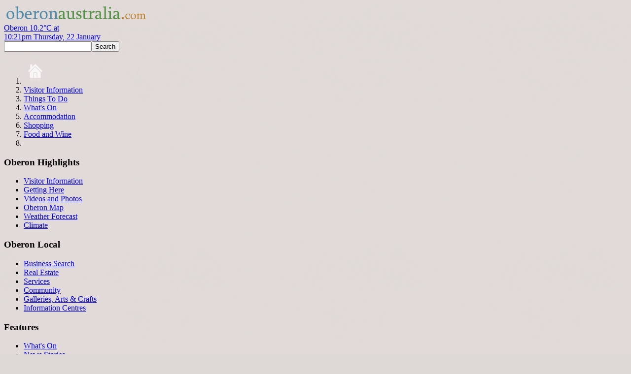

--- FILE ---
content_type: text/html; charset=UTF-8
request_url: https://www.oberonaustralia.com.au/1966/duckmaloi-park-lodge/?panel=products
body_size: 26261
content:

<!DOCTYPE html><html lang="en-au"><!-- InstanceBegin template="/Templates/html5.dwt.asp" codeOutsideHTMLIsLocked="false" --><head prefix="og: http://ogp.me/ns#; dc: http://purl.org/dc/terms/#"><!-- InstanceParam name="homepage" type="boolean" value="false" -->
<meta charset="utf-8" /><meta name="robots" content="index, follow" /><meta name="referrer" content="always"> <!-- Dublin Core --><meta name="dc.title" content="Duckmaloi Park Lodge | Oberon Australia" /><meta name="dc.description" content="If you are looking for accommodation 2 hours drive from Sydney with atmosphere, history and comfort for up to 14 people, call us and find out whether..." /><meta name="dc.publisher" content="Oberon Australia" /><meta name="dc.language" content="en" /><meta name="description" content="If you are looking for accommodation 2 hours drive from Sydney with atmosphere, history and comfort for up to 14 people, call us and find out whether..." />
<!-- Open Graph --><meta property="og:title" content="Duckmaloi Park Lodge"/><meta property="og:description" content="If you are looking for accommodation 2 hours drive from Sydney with atmosphere, history and comfort for up to 14 people, call us and find out whether the house is available for a weekend or a mid-week break."/><meta property="og:type" content="Company"/><meta property="og:url" content="https://www.oberonaustralia.com.au/1966/duckmaloi-park-lodge/"/><meta property="og:image" content="https://www.oberonaustralia.com.au/_images/additional/Untitled-10.jpg"/><meta property="og:image" content="https://www.oberonaustralia.com.au/_images/additional/Untitled-31_2.jpg"/><meta property="og:image" content="https://www.oberonaustralia.com.au/_images/additional/Untitled-41.jpg"/><meta property="og:image" content="https://www.oberonaustralia.com.au/_images/additional/Untitled-5.jpg"/><meta property="og:image" content="https://www.oberonaustralia.com.au/_images/header/Untitled-111.jpg"/><meta property="og:site_name" content="Oberon Australia"/><meta property="og:locality" content="Duckmaloi"/><meta property="og:region" content="NSW"/><meta property="og:postal-code" content="2787"/><meta property="og:country-name" content="Australia"/>
<meta name="thumbnail" content="https://www.oberonaustralia.com.au/images/thumbs/oberon-fb.jpg" />
<!-- InstanceBeginEditable name="headTop" -->
		<link rel="canonical" href="https://www.oberonaustralia.com.au/1966/duckmaloi-park-lodge/" /><link rel="alternate" media="only screen and (max-width: 960px)" href="https://m.oberonaustralia.com.au/1966/duckmaloi-park-lodge/">
		
		<!-- 1966 // id=1966&panel=products -->
		<!-- InstanceEndEditable -->
<title>Duckmaloi Park Lodge | Oberon Australia</title><link href="/_images/profile2016css/news.css?v=1" rel="stylesheet" media="screen" type="text/css" /><link href="/css/regional/news.css" rel="stylesheet" media="screen" type="text/css" /><link href="/css/jquery.magnificPopup-1.1.0.css" rel="stylesheet" media="screen" type="text/css" /><link href="/css/css.dcss" rel="stylesheet" type="text/css" /><link href="https://fonts.googleapis.com/css?family=Love+Ya+Like+A+Sister" rel="stylesheet"> <!-- InstanceBeginEditable name="head" -->
<link href="/_images/profile2016css/profiles.css?v=4" rel="stylesheet" type="text/css" />
<link href="/_images/profile2016css/availability.css" rel="stylesheet" type="text/css" />
<link href="/css/regional/jquery.fancybox-1.3.4.css" rel="stylesheet" type="text/css" />
<!-- InstanceEndEditable -->
<script src="/js/modernizr-3.5.0-shiv-only.min.js"></script><script src="//ajax.googleapis.com/ajax/libs/jquery/3.3.1/jquery.min.js"></script><script>window.jQuery || document.write('<scr'+'ipt src="/js/jquery-3.3.1.min.js"><\/scr'+'ipt>')</script><script>/*Console Protect*/(function(){var e,t=function(){},n=["assert","clear","count","debug","dir","dirxml","error","exception","group","groupCollapsed","groupEnd","info","log","markTimeline","profile","profileEnd","table","time","timeEnd","timeStamp","trace","warn"],r=n.length,i=window.console=window.console||{};while(r--){e=n[r];if(!i[e]){i[e]=t}}})()</script></head><body>

<div id="wrapper"><header><div class="outer"><div id="header"><div class="inner">
    	<div id="logo"><a href="https://www.oberonaustralia.com.au/"><img src="/images/layout/oberon_australia19.png" alt="Oberon Australia" /></a></div><span class="weathericon"><a href="https://www.oberonaustralia.com.au/weather-forecast/" class="weather"><span>Oberon</span> 10.2&#176;C <span>at<br />10:21pm Thursday, 22 January</span></a></span>
	<div id="search_box"><form name="searchForm" method="post" action="https://www.oberonaustralia.com.au/search/" id="search_box_f"><input type="text" name="q" value="" id="search_box_q" /><input type="submit" name="searchSubmit" value="Search" id="search_box_s" /></form></div><div id="mobileNav-control"><span class="menubar"></span><span></span><span class="menubar"></span><span></span><span class="menubar"></span></div></div></div><div id="leaves-bg" class="nohead"></div><div id='head_nav'><nav id="fullMenu" class='horizontalMenu'><ol class='rootVoices horizontal'><li><a href="https://www.oberonaustralia.com.au/" class="rootVoice {menu: 'empty'}"><img src='/images/layout/dropdown-buttons-ico-home.png' alt=''/></a></li><li><a href="https://www.oberonaustralia.com.au/visitor-information/" class="rootVoice } menu_h0">Visitor Information</a></li><li><a href="https://www.oberonaustralia.com.au/things-to-do/" class="rootVoice } menu_h156">Things To Do</a></li><li><a href="https://www.oberonaustralia.com.au/whats-on/" class="rootVoice } menu_h0">What's On</a></li><li><a href="https://www.oberonaustralia.com.au/accommodation/" class="rootVoice } menu_h156">Accommodation</a></li><li><a href="https://www.oberonaustralia.com.au/shopping/" class="rootVoice } menu_h156">Shopping</a></li><li><a href="https://www.oberonaustralia.com.au/food-and-wine/" class="rootVoice } menu_h156">Food and Wine</a></li><li><a id='explore' class='rootVoice' onclick='return false;' href='#'><span id='explore-control'><span class='menubar'></span><span></span><span class='menubar'></span><span></span><span class='menubar'></span></span></a></li></ol></nav><div id="mobileNavCompressed" class="hidden" style="display:none;"><ul class='toplvl'><li><a href='javascript:void(0)' id='menuKey' class=' {}'>View Menu</a></li><li><a href='javascript:void(0)' id='searchKey' class=' {}'>Search</a></li></ul></div><div id="mobileNav" style="display:none;" class="hidden"><span class="mobile-menu-title">Website Menu</span><ol class='toplvl'><li><a href='https://www.oberonaustralia.com.au/' class=' {}'>Home</a></li><li><a href="https://www.oberonaustralia.com.au/visitor-information/" class=" {} mnulvl0">Visitor Information</a><ol id="mnulvl162"><li><a href="https://www.oberonaustralia.com.au/visitor-information/things-to-see-do/" class=" {} mnulvl162">Things to See &amp; Do</a><ol id="mnulvl157"><li><a href="https://www.oberonaustralia.com.au/visitor-information/things-to-see-do/jenolan-caves/" class=" {} mnulvl157">Jenolan Caves</a></li><li><a href="https://www.oberonaustralia.com.au/visitor-information/things-to-see-do/mayfield-garden/" class=" {} mnulvl157">Mayfield Garden</a></li><li><a href="https://www.oberonaustralia.com.au/visitor-information/things-to-see-do/fishing/" class=" {} mnulvl157">Fishing</a></li><li><a href="https://www.oberonaustralia.com.au/visitor-information/things-to-see-do/winter-is-truffle-time/" class=" {} mnulvl157">Winter is Truffle Time</a></li><li><a href="https://www.oberonaustralia.com.au/visitor-information/things-to-see-do/rural-experiences/" class=" {} mnulvl157">Rural Experiences</a></li><li><a href="https://www.oberonaustralia.com.au/visitor-information/things-to-see-do/bike-riding/" class=" {} mnulvl157">Bike Riding</a></li><li><a href="https://www.oberonaustralia.com.au/visitor-information/things-to-see-do/quad-biking/" class=" {} mnulvl157">Quad Biking</a></li><li><a href="https://www.oberonaustralia.com.au/visitor-information/things-to-see-do/horseriding/" class=" {} mnulvl157">Horseriding</a></li><li><a href="https://www.oberonaustralia.com.au/visitor-information/things-to-see-do/birdwatching/" class=" {} mnulvl157">Birdwatching</a></li><li><a href="https://www.oberonaustralia.com.au/visitor-information/things-to-see-do/fossicking/" class=" {} mnulvl157">Fossicking</a></li><li><a href="https://www.oberonaustralia.com.au/visitor-information/things-to-see-do/bushwalking-and-walking/" class=" {} mnulvl157">Bushwalking and Walking</a></li><li><a href="https://www.oberonaustralia.com.au/visitor-information/things-to-see-do/gardens/" class=" {} mnulvl157">Gardens</a></li><li><a href="https://www.oberonaustralia.com.au/visitor-information/things-to-see-do/mushroom-picking/" class=" {} mnulvl157">Mushroom Picking</a></li><li><a href="https://www.oberonaustralia.com.au/visitor-information/things-to-see-do/driving-tours/" class=" {} mnulvl157">Driving Tours</a></li><li><a href="https://www.oberonaustralia.com.au/visitor-information/things-to-see-do/explore/" class=" {} mnulvl157">Explore</a></li><li><a href="https://www.oberonaustralia.com.au/visitor-information/things-to-see-do/the-common-terrazzo/" class=" {} mnulvl157">The Common &amp; Terrazzo</a></li><li><a href="https://www.oberonaustralia.com.au/visitor-information/things-to-see-do/heritage-railway/" class=" {} mnulvl157">Heritage Railway</a></li><li><a href="https://www.oberonaustralia.com.au/visitor-information/things-to-see-do/oberon-district-museum/" class=" {} mnulvl157">Oberon District Museum</a></li><li><a href="https://www.oberonaustralia.com.au/visitor-information/things-to-see-do/cemetery-trail/" class=" {} mnulvl157">Cemetery Trail</a></li><li><a href="https://www.oberonaustralia.com.au/visitor-information/things-to-see-do/bicentennial-national-trail/" class=" {} mnulvl157">Bicentennial National Trail</a></li><li><a href="https://www.oberonaustralia.com.au/visitor-information/things-to-see-do/even-more-to-see-and-do/" class=" {} mnulvl157">Even More to See and Do</a></li><li><a href="https://www.oberonaustralia.com.au/visitor-information/things-to-see-do/top-10-activities/" class=" {} mnulvl157">Top 10 Activities</a></li><li><a href="https://www.oberonaustralia.com.au/visitor-information/things-to-see-do/free-activities/" class=" {} mnulvl157">Free Activities</a></li><li><a href="https://www.oberonaustralia.com.au/visitor-information/things-to-see-do/day-trips/" class=" {} mnulvl157">Day Trips</a></li><li><a href="https://www.oberonaustralia.com.au/visitor-information/things-to-see-do/historic-walks/" class=" {} mnulvl157">Historic Walks</a></li><li><a href="https://www.oberonaustralia.com.au/visitor-information/things-to-see-do/oberon-military-museum/" class=" {} mnulvl157">Oberon Military Museum</a></li><li><a href="https://www.oberonaustralia.com.au/visitor-information/things-to-see-do/oberon-swimming-pool/" class=" {} mnulvl157">Oberon Swimming Pool</a></li></ol></li><li><a href="https://www.oberonaustralia.com.au/visitor-information/climate/" class=" {} mnulvl162">Climate</a></li><li><a href="https://www.oberonaustralia.com.au/visitor-information/area-information/" class=" {} mnulvl162">Area Information</a><ol id="mnulvl182"><li><a href="https://www.oberonaustralia.com.au/visitor-information/area-information/oberon-heritage-the-arts-outwest/" class=" {} mnulvl182">Oberon Heritage &amp; the Arts OutWest</a></li><li><a href="https://www.oberonaustralia.com.au/visitor-information/area-information/oberon-history-heritage/" class=" {} mnulvl182">Oberon History &amp; Heritage</a></li><li><a href="https://www.oberonaustralia.com.au/visitor-information/area-information/oberon-town-and-district/" class=" {} mnulvl182">Oberon Town and District</a></li><li><a href="https://www.oberonaustralia.com.au/visitor-information/area-information/oberon-surrounding-villages/" class=" {} mnulvl182">Oberon Surrounding Villages</a></li><li><a href="https://www.oberonaustralia.com.au/visitor-information/area-information/bushfire-information/" class=" {} mnulvl182">Bushfire Information</a></li><li><a href="https://www.oberonaustralia.com.au/visitor-information/area-information/seasons/" class=" {} mnulvl182">Seasons</a></li><li><a href="https://www.oberonaustralia.com.au/visitor-information/area-information/yerranderie-regional-park/" class=" {} mnulvl182">Yerranderie Regional Park</a></li><li><a href="https://www.oberonaustralia.com.au/visitor-information/area-information/sister-cities/" class=" {} mnulvl182">Sister Cities</a></li></ol></li><li><a href="https://www.oberonaustralia.com.au/visitor-information/accommodation/" class=" {} mnulvl162">Accommodation</a></li><li><a href="https://www.oberonaustralia.com.au/visitor-information/environment/" class=" {} mnulvl162">Environment</a></li><li><a href="https://www.oberonaustralia.com.au/visitor-information/food-wine/" class=" {} mnulvl162">Food &amp; Wine</a><ol id="mnulvl186"><li><a href="https://www.oberonaustralia.com.au/visitor-information/food-wine/eateries/" class=" {} mnulvl186">Eateries</a></li><li><a href="https://www.oberonaustralia.com.au/visitor-information/food-wine/truffles/" class=" {} mnulvl186">Truffles</a></li></ol></li><li><a href="https://www.oberonaustralia.com.au/visitor-information/national-parks/" class=" {} mnulvl162">National Parks</a><ol id="mnulvl187"><li><a href="https://www.oberonaustralia.com.au/visitor-information/national-parks/kanangraboyd-national-park/" class=" {} mnulvl187">Kanangra-Boyd National Park</a></li><li><a href="https://www.oberonaustralia.com.au/visitor-information/national-parks/evans-crown-tarana/" class=" {} mnulvl187">Evans Crown - Tarana</a></li><li><a href="https://www.oberonaustralia.com.au/visitor-information/national-parks/abercrombie-caves/" class=" {} mnulvl187">Abercrombie Caves</a></li><li><a href="https://www.oberonaustralia.com.au/visitor-information/national-parks/wombeyan-caves/" class=" {} mnulvl187">Wombeyan Caves</a></li></ol></li><li><a href="https://www.oberonaustralia.com.au/visitor-information/the-tablelands-way/" class=" {} mnulvl162">The Tablelands Way</a><ol id="mnulvl201"><li><a href="https://www.oberonaustralia.com.au/visitor-information/the-tablelands-way/bicentennial-national-trail/" class=" {} mnulvl201">Bicentennial National Trail</a></li><li><a href="https://www.oberonaustralia.com.au/visitor-information/the-tablelands-way/further-afield/" class=" {} mnulvl201">Further Afield</a></li></ol></li><li><a href="https://www.oberonaustralia.com.au/visitor-information/holidays/" class=" {} mnulvl162">Holidays</a></li></ol></li><li><a href="https://www.oberonaustralia.com.au/whats-on/" class=" {} mnulvl0">What's On</a><ol id="mnulvl158"><li><a href="https://www.oberonaustralia.com.au/whats-on/add-your-event/" class=" {} mnulvl158">Add Your Event</a></li><li><a href="https://www.oberonaustralia.com.au/whats-on/events-disclaimer/" class=" {} mnulvl158">Events Disclaimer</a></li></ol></li><li><a href="https://www.oberonaustralia.com.au/business-directory/" class=" {menu: 'mnulvl156'} mnulvl0">Business Directory</a><ol id="mnulvl156"><li><a href="https://www.oberonaustralia.com.au/things-to-do/" class=" {} mnulvl156">Things To Do</a></li><li><a href="https://www.oberonaustralia.com.au/accommodation/" class=" {} mnulvl156">Accommodation</a><ol id="mnulvl8"><li><a href="https://www.oberonaustralia.com.au/accommodation/bed-and-breakfast/" class=" {} mnulvl8">Bed and Breakfast</a></li><li><a href="https://www.oberonaustralia.com.au/accommodation/country-retreats/" class=" {} mnulvl8">Country Retreats</a></li><li><a href="https://www.oberonaustralia.com.au/accommodation/camping/" class=" {} mnulvl8">Camping</a></li><li><a href="https://www.oberonaustralia.com.au/accommodation/guesthouses/" class=" {} mnulvl8">Guesthouses</a></li><li><a href="https://www.oberonaustralia.com.au/accommodation/self-contained-cottages/" class=" {} mnulvl8">Self Contained &amp; Cottages</a></li><li><a href="https://www.oberonaustralia.com.au/accommodation/hotels-motels/" class=" {} mnulvl8">Hotels - Motels</a></li><li><a href="https://www.oberonaustralia.com.au/accommodation/romantic-honeymoon-retreats/" class=" {} mnulvl8">Romantic &amp; Honeymoon Retreats</a></li><li><a href="https://www.oberonaustralia.com.au/accommodation/pet-friendly/" class=" {} mnulvl8">Pet Friendly</a></li><li><a href="https://www.oberonaustralia.com.au/accommodation/accommodation-by-locality/" class=" {} mnulvl8">Accommodation By Locality</a><ol id="mnulvl88"><li><a href="https://www.oberonaustralia.com.au/accommodation/accommodation-by-locality/010-km-oberon/" class=" {} mnulvl88">0-10 Km - Oberon</a></li><li><a href="https://www.oberonaustralia.com.au/accommodation/accommodation-by-locality/12-km-edith/" class=" {} mnulvl88">12 Km - Edith</a></li><li><a href="https://www.oberonaustralia.com.au/accommodation/accommodation-by-locality/12-km-hazelgrove/" class=" {} mnulvl88">12 Km - Hazelgrove</a></li><li><a href="https://www.oberonaustralia.com.au/accommodation/accommodation-by-locality/15-km-duckmaloi/" class=" {} mnulvl88">15 Km - Duckmaloi</a></li><li><a href="https://www.oberonaustralia.com.au/accommodation/accommodation-by-locality/15-km-essington/" class=" {} mnulvl88">15 Km - Essington</a></li><li><a href="https://www.oberonaustralia.com.au/accommodation/accommodation-by-locality/20-km-wisemans-creek/" class=" {} mnulvl88">20 Km - Wisemans Creek</a></li><li><a href="https://www.oberonaustralia.com.au/accommodation/accommodation-by-locality/26-km-black-springs/" class=" {} mnulvl88">26 Km - Black Springs</a></li><li><a href="https://www.oberonaustralia.com.au/accommodation/accommodation-by-locality/27-km-oconnell/" class=" {} mnulvl88">27 Km - O'Connell</a></li><li><a href="https://www.oberonaustralia.com.au/accommodation/accommodation-by-locality/28-km-hampton/" class=" {} mnulvl88">28 Km - Hampton</a></li><li><a href="https://www.oberonaustralia.com.au/accommodation/accommodation-by-locality/29-km-jenolan-caves/" class=" {} mnulvl88">29 Km - Jenolan Caves</a></li><li><a href="https://www.oberonaustralia.com.au/accommodation/accommodation-by-locality/35-km-rockleymt-david-area/" class=" {} mnulvl88">35 Km - Rockley/Mt David area</a></li><li><a href="https://www.oberonaustralia.com.au/accommodation/accommodation-by-locality/42-km-good-forest/" class=" {} mnulvl88">42 Km - Good Forest</a></li><li><a href="https://www.oberonaustralia.com.au/accommodation/accommodation-by-locality/43-km-rydal-lake-lyell/" class=" {} mnulvl88">43 Km - Rydal Lake Lyell</a></li><li><a href="https://www.oberonaustralia.com.au/accommodation/accommodation-by-locality/48-km-bathurst/" class=" {} mnulvl88">48 Km - Bathurst</a></li><li><a href="https://www.oberonaustralia.com.au/accommodation/accommodation-by-locality/around-100-km-yerranderie/" class=" {} mnulvl88">Around 100 Km - Yerranderie</a></li></ol></li></ol></li><li><a href="https://www.oberonaustralia.com.au/shopping/" class=" {} mnulvl156">Shopping</a></li><li><a href="https://www.oberonaustralia.com.au/food-and-wine/" class=" {} mnulvl156">Food and Wine</a><ol id="mnulvl14"><li><a href="https://www.oberonaustralia.com.au/food-and-wine/restaurants-cafes/" class=" {} mnulvl14">Restaurants &amp; Cafes</a></li><li><a href="https://www.oberonaustralia.com.au/food-and-wine/wineries-vineyards/" class=" {} mnulvl14">Wineries &amp; Vineyards</a></li><li><a href="https://www.oberonaustralia.com.au/food-and-wine/hotels/" class=" {} mnulvl14">Hotels</a></li><li><a href="https://www.oberonaustralia.com.au/food-and-wine/butchers/" class=" {} mnulvl14">Butchers</a></li><li><a href="https://www.oberonaustralia.com.au/food-and-wine/bakeries/" class=" {} mnulvl14">Bakeries</a></li><li><a href="https://www.oberonaustralia.com.au/food-and-wine/producers/" class=" {} mnulvl14">Producers</a></li><li><a href="https://www.oberonaustralia.com.au/food-and-wine/oberon-farmers-market/" class=" {} mnulvl14">Oberon Farmers Market</a></li></ol></li><li><a href="https://www.oberonaustralia.com.au/real-estate/" class=" {} mnulvl156">Real Estate</a></li><li><a href="https://www.oberonaustralia.com.au/services/" class=" {} mnulvl156">Services</a><ol id="mnulvl17"><li><a href="https://www.oberonaustralia.com.au/services/accountants-business-services/" class=" {} mnulvl17">Accountants &amp; Business services</a></li><li><a href="https://www.oberonaustralia.com.au/services/automotive-mechanics/" class=" {} mnulvl17">Automotive &amp; Mechanics</a></li><li><a href="https://www.oberonaustralia.com.au/services/banking/" class=" {} mnulvl17">Banking</a></li><li><a href="https://www.oberonaustralia.com.au/services/bobcat-earthmoving/" class=" {} mnulvl17">Bobcat / Earthmoving</a></li><li><a href="https://www.oberonaustralia.com.au/services/builders-associated-services/" class=" {} mnulvl17">Builders &amp; Associated Services</a></li><li><a href="https://www.oberonaustralia.com.au/services/carriers-couriers/" class=" {} mnulvl17">Carriers &amp; Couriers</a></li><li><a href="https://www.oberonaustralia.com.au/services/conferencing/" class=" {} mnulvl17">Conferencing</a></li><li><a href="https://www.oberonaustralia.com.au/services/electrical/" class=" {} mnulvl17">Electrical</a></li><li><a href="https://www.oberonaustralia.com.au/services/engineering/" class=" {} mnulvl17">Engineering</a></li><li><a href="https://www.oberonaustralia.com.au/services/entertainment/" class=" {} mnulvl17">Entertainment</a></li><li><a href="https://www.oberonaustralia.com.au/services/garbage-contractors/" class=" {} mnulvl17">Garbage contractors</a></li><li><a href="https://www.oberonaustralia.com.au/services/government/" class=" {} mnulvl17">Government</a></li><li><a href="https://www.oberonaustralia.com.au/services/home-improvement-maintenance/" class=" {} mnulvl17">Home Improvement &amp; Maintenance</a></li><li><a href="https://www.oberonaustralia.com.au/services/industrial-supplies/" class=" {} mnulvl17">Industrial Supplies</a></li><li><a href="https://www.oberonaustralia.com.au/services/laundromat/" class=" {} mnulvl17">Laundromat</a></li><li><a href="https://www.oberonaustralia.com.au/services/medical-services-practitioners/" class=" {} mnulvl17">Medical Services &amp; Practitioners</a></li><li><a href="https://www.oberonaustralia.com.au/services/motor-repairs-service-stations/" class=" {} mnulvl17">Motor Repairs &amp; Service Stations</a></li><li><a href="https://www.oberonaustralia.com.au/services/newspaper-publishers/" class=" {} mnulvl17">Newspaper publishers</a></li><li><a href="https://www.oberonaustralia.com.au/services/photographic-services/" class=" {} mnulvl17">Photographic Services</a></li><li><a href="https://www.oberonaustralia.com.au/services/printing/" class=" {} mnulvl17">Printing</a></li><li><a href="https://www.oberonaustralia.com.au/services/rural-supplies-contractors/" class=" {} mnulvl17">Rural Supplies &amp; Contractors</a></li><li><a href="https://www.oberonaustralia.com.au/services/solicitors-legal-services/" class=" {} mnulvl17">Solicitors &amp; Legal Services</a></li><li><a href="https://www.oberonaustralia.com.au/services/transport/" class=" {} mnulvl17">Transport</a></li><li><a href="https://www.oberonaustralia.com.au/services/veterinary-services/" class=" {} mnulvl17">Veterinary Services</a></li><li><a href="https://www.oberonaustralia.com.au/services/website-design-development/" class=" {} mnulvl17">Website Design &amp; Development</a></li><li><a href="https://www.oberonaustralia.com.au/services/weddings-and-funerals/" class=" {} mnulvl17">Weddings and Funerals</a></li></ol></li><li><a href="https://www.oberonaustralia.com.au/community/" class=" {} mnulvl156">Community</a><ol id="mnulvl265"><li><a href="https://www.oberonaustralia.com.au/community/associations-groups-clubs/" class=" {} mnulvl265">Associations - Groups - Clubs</a><ol id="mnulvl9"><li><a href="https://www.oberonaustralia.com.au/community/associations-groups-clubs/service-clubs/" class=" {} mnulvl9">Service Clubs</a></li></ol></li><li><a href="https://www.oberonaustralia.com.au/community/schools-and-education/" class=" {} mnulvl265">Schools and Education</a></li></ol></li><li><a href="https://www.oberonaustralia.com.au/galleries-arts-crafts/" class=" {} mnulvl156">Galleries, Arts &amp; Crafts</a></li><li><a href="https://www.oberonaustralia.com.au/information-centres/" class=" {} mnulvl156">Information Centres</a></li></ol></li><li><a href="https://www.oberonaustralia.com.au/special-offers/" class=" {} mnulvl0">Special Offers</a></li><li><a href="https://www.oberonaustralia.com.au/weather-forecast/" class=" {} mnulvl0">Weather Forecast</a></li><li><a href="https://www.oberonaustralia.com.au/accommodation-availability/" class=" {} mnulvl0">Accommodation Availability</a></li><li><a href="https://www.oberonaustralia.com.au/news-stories/" class=" {} mnulvl0">News Stories</a><ol id="mnulvl164"><li><a href="https://www.oberonaustralia.com.au/news-stories/submit-media-release/" class=" {} mnulvl164">Submit Media Release</a></li></ol></li><li><a href="https://www.oberonaustralia.com.au/whats-new/" class=" {} mnulvl0">What's New</a></li><li><a href="https://www.oberonaustralia.com.au/videos-and-photos/" class=" {} mnulvl0">Videos and Photos</a><ol id="mnulvl253"><li><a href="https://www.oberonaustralia.com.au/videos-and-photos/oberon-video/" class=" {} mnulvl253">Oberon Video</a></li><li><a href="https://www.oberonaustralia.com.au/videos-and-photos/kanangraboyd-national-park/" class=" {} mnulvl253">Kanangra-Boyd National Park</a></li><li><a href="https://www.oberonaustralia.com.au/videos-and-photos/profile-galleries/" class=" {} mnulvl253">Profile Galleries</a></li><li><a href="https://www.oberonaustralia.com.au/videos-and-photos/profile-videos/" class=" {} mnulvl253">Profile Videos</a></li></ol></li><li><a href="https://www.oberonaustralia.com.au/getting-here/" class=" {} mnulvl0">Getting Here</a><ol id="mnulvl254"><li><a href="https://www.oberonaustralia.com.au/getting-here/oberon-map/" class=" {} mnulvl254">Oberon Map</a></li><li><a href="https://www.oberonaustralia.com.au/getting-here/oberon-australia-map/" class=" {} mnulvl254">Oberon Australia Map</a></li><li><a href="https://www.oberonaustralia.com.au/getting-here/oberon-region-map/" class=" {} mnulvl254">Oberon Region Map</a></li></ol></li><li><a href="https://www.oberonaustralia.com.au/shopping-showcase/" class=" {} mnulvl0">Shopping Showcase</a></li><li><a href="https://www.oberonaustralia.com.au/living-working-in-oberon/" class=" {} mnulvl0">Living &amp; Working in Oberon</a><ol id="mnulvl181"><li><a href="https://www.oberonaustralia.com.au/living-working-in-oberon/oberon-country-living/" class=" {} mnulvl181">Oberon Country Living</a></li><li><a href="https://www.oberonaustralia.com.au/living-working-in-oberon/pool-and-tennis-complex/" class=" {} mnulvl181">Pool and Tennis Complex</a></li><li><a href="https://www.oberonaustralia.com.au/living-working-in-oberon/timber-industry/" class=" {} mnulvl181">Timber Industry</a></li><li><a href="https://www.oberonaustralia.com.au/living-working-in-oberon/hotels-and-clubs/" class=" {} mnulvl181">Hotels and Clubs</a></li><li><a href="https://www.oberonaustralia.com.au/living-working-in-oberon/industry-and-employment/" class=" {} mnulvl181">Industry and Employment</a></li><li><a href="https://www.oberonaustralia.com.au/living-working-in-oberon/sporting-clubs/" class=" {} mnulvl181">Sporting Clubs</a></li><li><a href="https://www.oberonaustralia.com.au/living-working-in-oberon/health/" class=" {} mnulvl181">Health</a></li><li><a href="https://www.oberonaustralia.com.au/living-working-in-oberon/ctc-library-and-community-facilities/" class=" {} mnulvl181">CTC, Library and Community Facilities</a></li><li><a href="https://www.oberonaustralia.com.au/living-working-in-oberon/community-groups-senior-activity-and-environment/" class=" {} mnulvl181">Community Groups, Senior Activity and Environment</a></li><li><a href="https://www.oberonaustralia.com.au/living-working-in-oberon/emergency-and-community-directory/" class=" {} mnulvl181">Emergency and Community Directory</a></li><li><a href="https://www.oberonaustralia.com.au/living-working-in-oberon/churches-and-places-of-worship/" class=" {} mnulvl181">Churches and places of worship</a></li><li><a href="https://www.oberonaustralia.com.au/living-working-in-oberon/education/" class=" {} mnulvl181">Education</a></li><li><a href="https://www.oberonaustralia.com.au/living-working-in-oberon/oberon-farmers-market/" class=" {} mnulvl181">Oberon Farmers Market</a></li></ol></li><li><a href="https://www.oberonaustralia.com.au/facebook-directory/" class=" {} mnulvl0">Facebook Directory</a></li><li><a href="https://www.oberonaustralia.com.au/more-information/" class=" {} mnulvl0">More Information</a><ol id="mnulvl315"><li><a href="https://www.oberonaustralia.com.au/add-your-business/" class=" {} mnulvl315">Add Your Business</a></li><li><a href="https://www.oberonaustralia.com.au/terms/" class=" {} mnulvl315">Terms</a></li><li><a href="https://www.oberonaustralia.com.au/contact/" class=" {} mnulvl315">Contact</a></li><li><a href="https://www.oberonaustralia.com.au/privacy/" class=" {} mnulvl315">Privacy</a></li><li><a href="https://www.oberonaustralia.com.au/disclaimer/" class=" {} mnulvl315">Disclaimer</a></li><li><a href="https://www.oberonaustralia.com.au/feedback/" class=" {} mnulvl315">Feedback</a></li><li><a href="https://www.oberonaustralia.com.au/bonus-exposure/" class=" {} mnulvl315">Bonus Exposure</a><ol id="mnulvl316"><li><a href="https://www.oberonaustralia.com.au/bonus-exposure/announcement-service/" class=" {} mnulvl316">Announcement Service</a></li><li><a href="https://www.oberonaustralia.com.au/bonus-exposure/promote-a-special/" class=" {} mnulvl316">Promote a Special</a></li><li><a href="https://www.oberonaustralia.com.au/bonus-exposure/add-a-video/" class=" {} mnulvl316">Add a Video</a></li><li><a href="https://www.oberonaustralia.com.au/bonus-exposure/local-photo-galleries/" class=" {} mnulvl316">Local Photo Galleries</a></li><li><a href="https://www.oberonaustralia.com.au/bonus-exposure/additional-text/" class=" {} mnulvl316">Additional Text</a></li><li><a href="https://www.oberonaustralia.com.au/bonus-exposure/accommodation-availability-service/" class=" {} mnulvl316">Accommodation Availability Service</a></li><li><a href="https://www.oberonaustralia.com.au/bonus-exposure/cafes-restaurants-bookings/" class=" {} mnulvl316">Cafes &amp; Restaurants Bookings</a></li><li><a href="https://www.oberonaustralia.com.au/bonus-exposure/shopping-showcase-feature-your-products/" class=" {} mnulvl316">Shopping Showcase Feature Your Products</a></li><li><a href="https://www.oberonaustralia.com.au/bonus-exposure/facebook-directory/" class=" {} mnulvl316">Facebook Directory</a></li><li><a href="https://www.oberonaustralia.com.au/bonus-exposure/mobile-profile-qr-code/" class=" {} mnulvl316">Mobile Profile &amp; QR Code</a></li><li><a href="https://www.oberonaustralia.com.au/bonus-exposure/button-advertising/" class=" {} mnulvl316">Button Advertising</a></li></ol></li></ol></li><li><a href="https://www.oberonaustralia.com.au/search/" class=" {} mnulvl0">Search</a></li><li><a href="https://www.oberonaustralia.com.au/site-map/" class=" {} mnulvl0">Site Map</a></li><li><a href="https://www.oberonaustralia.com.au/bush-fire-info/" class=" {} mnulvl0">Bush Fire Info</a></li></ol></div></div><div id="topmenu-exploremore">

<div>
        <div class="menulist">
            <h3>Oberon Highlights</h3>
            <ul>
                <li><a href='/visitor-information/'>Visitor Information</a></li>
                <li><a href='/getting-here/'>Getting Here</a></li>
                <li><a href='/videos-and-photos/'>Videos and Photos</a></li>
                <li><a href='/getting-here/oberon-map/'>Oberon Map</a></li>
                <li><a href='/weather-forecast/'>Weather Forecast</a></li>
                <li><a href='/visitor-information/climate/'>Climate</a></li>
            </ul>
        </div>
         <div class="menulist">
            <h3>Oberon Local</h3>
            <ul>
                <li><a href='/search/'>Business Search</a></li>
				<li><a href='/real-estate/'>Real Estate</a></li><li><a href='/services/'>Services</a></li><li><a href='/community/'>Community</a></li><li><a href='/galleries-arts-crafts/'>Galleries, Arts &amp; Crafts</a></li><li><a href='/information-centres/'>Information Centres</a></li>
            </ul>
       </div>
         <div class="menulist">
            <h3>Features</h3>
            <ul>
              
                <li><a href='/whats-on/'>What's On</a></li>
                <li><a href='/news-stories/'>News Stories</a></li>
                <li><a href='/whats-new/'>What's New</a></li>
                <li><a href='/shopping-showcase/'>Shopping Showcase</a></li>
                <li><a href='/living-working-in-oberon/'>Living &amp; Working in Oberon</a></li>
            </ul>
       </div>
         <div class="menulist">
            <h3>Client Services</h3>
            <ul>
                <li><a href='/add-your-business/'>Advertising Rates</a></li>
                <li><a href='/bonus-exposure/'>Bonus Exposure</a></li>
                <li><a href="http://member.straliaweb.com.au/" target="_blank">Client Login</a></li>
                <li><a href="http://www.straliaweb.com.au/" target="_blank">Stralia Web Design Services</a></li>
            </ul>
        </div>
        <div class="clear"></div>
</div>
<div class="clear"></div>
<div class="menulist">
</div>
 <div class="menulist pro-event">
    <a href="https://www.oberonaustralia.com.au/whats-on/add-your-event/">Promote Your Event</a>
</div>
<div class="menulist advertise">
    <a href="https://www.oberonaustralia.com.au/add-your-business/">Add Your Business</a>
</div>
<div class="menulist news">
    <a href="https://www.oberonaustralia.com.au/news-stories/submit-media-release/">Share Your News</a>
</div>
<div class="menulist"><form name="searchForm" method="post" action="https://www.oberonaustralia.com.au/search/" class="search_box_f"><input type="text" name="q" value="Search Site" class="search_box_q" onfocus="if(this.value=='Search Site') {this.value=''}" onblur="if(this.value=='') {this.value='Search Site'}" /><input type="submit" name="searchSubmit" value="Go" class="search_box_s" /></form></div></div></div><div id="buttonbar" class="inner">
	
</div>
</header><div id="content"><div id="bgtop"></div><aside id="left"><div class="inner"></div>
</aside><div class="contentinner no-left-menu"><div id="breadcrumbs"><ul><li class="https://www.oberonaustralia.com.au/"><a href="https://www.oberonaustralia.com.au/">Home</a></li><li> : Duckmaloi Park Lodge</li></ul></div><!-- InstanceBeginEditable name="content" -->
			

	<div id="profile_wrapper" class="withhead">
		<a id="profile"></a>
		<h1>Duckmaloi Park Lodge</h1>

							<div id="profile_head">

						<div class="head"><img src="/_images/header/920/Untitled-111.jpg" alt="Duckmaloi Park Lodge" /></div></div> 

		
		<div id="profile_tabwrap">
			
			<div id="profile_logo">
				
    <div class="logo">
        <div><img src="/_images/logos/Untitled-11.jpg" alt="Duckmaloi Park Lodge" /></div>
    </div>

			</div>
			
<div id="email"></div>
<div class="tabset" id="profilenav"><a id="link_details" class="tab {content:'profile_details'}" onclick="logGA('details');"><img src="/_images/profile/icon_details.png" alt="View Details" />Details</a>

<a id="link_gallery" href="https://www.oberonaustralia.com.au/1966/duckmaloi-park-lodge/#gallery" class="tab {content:'profile_gallery'}" onclick="logGA('gallery');"><img src="/_images/profile/icon_photos.png" alt="" class="fixpng" />Photo<br />
Gallery</a>
 
<a id="link_youtube" href="https://www.oberonaustralia.com.au/1966/duckmaloi-park-lodge/#youtube" class="tab {content:'profile_youtube'}" onclick="logGA('youtube');"><img src="/_images/profile/icon_video.png" alt="View Video" />Play<br />
Video</a>
<a id="link_availability" href="https://www.oberonaustralia.com.au/1966/duckmaloi-park-lodge/#availability" class="tab {content:'profile_availability'}" onclick="logGA('availability');"><img src="/_images/profile/icon_avail.png" alt="View Availability" />Availability</a>
<a id="link_shopping" href="https://www.oberonaustralia.com.au/1966/duckmaloi-park-lodge/#shopping" class="tab {content:'profile_shopping'}" onclick="logGA('shopping');"><img src="/_images/profile/icon_products.png" alt="View Products" />Products</a>
<a id="link_enquiry" href="https://www.oberonaustralia.com.au/1966/duckmaloi-park-lodge/#enquiry" class="tab {content:'profile_enquiry'}" onclick="logGA('enquiry');"><img src="/_images/profile/icon_enquire.png" alt="Make an Enquiry" />Enquiry <br />
Form</a>

</div>

			
			<div id="profile_details">
				<div class="profile_photos"><div id="buttonlayout" class="profile"><span>from </span><span class="redprice">$500</span><span> /night</span><a href="#Pricing" onclick="return showPricing();">Price Details &raquo;</a></div><img src="/_images/additional/Untitled-10.jpg" alt="" /><img src="/_images/additional/Untitled-31_2.jpg" alt="" /><img src="/_images/additional/Untitled-41.jpg" alt="" /><img src="/_images/additional/Untitled-5.jpg" alt="" /></div><div class="btnbar withlink">
	<a href="http://www.duckmaloipark.com.au" target="_blank" class="link vw">
		<span class="btnbaricon">&gt;</span><span>Website</span></a><a href="/gotoBookNowLink.asp?id=1966" target="_blank" class="booknow">
		<span class="btnbaricon">&oacute;</span><span>Book Now</span></a><a href="https://www.oberonaustralia.com.au/1966/duckmaloi-park-lodge/#profile_foot" class="phone" onclick="return false;" >
    	<span class="btnbaricon">!</span><span>phone</span></a>
    <a href="/gotoSocial.asp?id=1966&amp;st=facebook" target="_blank" class="social facebook">
        <span class="socialicon"><img src="/_images/profile/ico-fb-grey.png" alt="Facebook Page" class="fixpng" /><img src="/_images/profile/ico-fb-colour.png" alt="Facebook Page" class="fixpng" /></span><span>Facebook</span></a><div class="phonepopup" onclick="$('.phonepopup').html('').removeClass('phonepopupopen');"></div></div>
<div id="profile_body_details" class="profile_body_content"><div id="details-main"><h2>Weddings, Large Groups, Family Reunions</h2><!-- Profile PDF File --><!-- End Profile PDF File --><p>If you are looking for accommodation 2 hours drive from Sydney with atmosphere, history and comfort for up to 14 people, call us and find out whether the house is available for a weekend or a mid-week break.</p><div><div style="margin-left:40px"><strong><em>It&rsquo;s a fabulous spot for a family get together, bonding session, reunion, garden weddings, group function or just a place to unwind and have a relaxing weekend or few days away.</em></strong><br />
&nbsp;</div>

<h3>Our Story...</h3>
The house was originally run as a guesthouse and built in the 1940&rsquo;s by the current owner&#39;s grandparents. It still retains many of the original features and ambiance of that era.<br />
<br />
The property is tucked away in the Duckmaloi Valley on 140 acres of soft rolling hills and natural bush with private access to the Duckmaloi River. The house is set on 2 acres of gardens and sleeps 14 people in seven bedrooms &ndash; three doubles (made up of one room with a queen size bed and a single bed and two rooms with double beds) and four twins. The bedrooms are unpretentious and comfortable with doonas, blankets and pillows provided.<br />
<br />
On the property there are also various activities such bushwalking with trails (great for walks or mountain biking), trout fishing, mushrooming and even wildlife or platypus spotting.?
<h3>Lounge Room?</h3>

<p><em>The lounge room has plenty of comfortable seating, a television with a dvd player and stereo. Heating is provided by a very effective wood burning stove. There is enough wood for both fires. From here you can exit through the French doors onto the timber deck which runs right down the northern side of the house, around to the back door and takes in the fantastic views down over the Duckmaloi Valley and the magnificent night sky.</em></p>

<h3>Dining Room</h3>
<em>The dining room has a huge open fireplace to while away an evening over dinner with plenty of room for everyone to enjoy a sit down meal. In addition there is a table and chairs in the large country style kitchen.</em>

<h3>Bedrooms</h3>
<em>The house sleeps 14 people in seven bedrooms &ndash; three doubles (made up of one room with a queen size bed and a single bed, and two rooms with double beds) and four twins. The bedrooms are unpretentious and comfortable with doonas, blankets and pillows provided.</em>&nbsp;<em>We can also supply sheets, pillow slips and towels on request at $15 per head or you are welcome to bring your own.</em><br />
<br />
&nbsp;</div><h3>How To Get Here..</h3><div>We are 12km from Jenolan Caves Road, when you cross the Duckmaloi River bridge. After 750m turn right into Junction Road towards Oberon (Duckmaloi Bush Fire Shed on the corner).</div></div><div id="details-pricing" class="hid" style="display:none;"><h2>Stay from $500 per night</h2><hr />Minimum 2 night stay.</div></div><div style="clear:both; height:1px;"></div>
			</div>
			<div id="profile_gallery" style="display: none;">
				<div class="btnbar withlink">
	<a href="http://www.duckmaloipark.com.au" target="_blank" class="link vw">
		<span class="btnbaricon">&gt;</span><span>Website</span></a><a href="/gotoBookNowLink.asp?id=1966" target="_blank" class="booknow">
		<span class="btnbaricon">&oacute;</span><span>Book Now</span></a><a href="https://www.oberonaustralia.com.au/1966/duckmaloi-park-lodge/#profile_foot" class="phone" onclick="return false;" >
    	<span class="btnbaricon">!</span><span>phone</span></a>
    <a href="/gotoSocial.asp?id=1966&amp;st=facebook" target="_blank" class="social facebook">
        <span class="socialicon"><img src="/_images/profile/ico-fb-grey.png" alt="Facebook Page" class="fixpng" /><img src="/_images/profile/ico-fb-colour.png" alt="Facebook Page" class="fixpng" /></span><span>Facebook</span></a><div class="phonepopup" onclick="$('.phonepopup').html('').removeClass('phonepopupopen');"></div></div>

        <!--h2>Photo Gallery</h2-->
        <div id="profile_body_gallery" class="profile_body_content">
        <h2>Photo Gallery</h2>

            <div class="img">
              <div class="thumbwrapper">
                <div class="thumb fade">
                    <a href="/_images/gallery/1966/15981_485671721525642_1558160692_n.jpg" data-rel="group" title="" class="fancygallery"><img src="/_images/gallery/1966/253/15981_485671721525642_1558160692_n.jpg" alt="" style="max-width:100%;" /></a>
                </div>
              </div>
            <div class="desc"></div>
            </div>
            
            <div class="img">
              <div class="thumbwrapper">
                <div class="thumb fade">
                    <a href="/_images/gallery/1966/24646_485671741525640_1335820294_n.jpg" data-rel="group" title="" class="fancygallery"><img src="/_images/gallery/1966/253/24646_485671741525640_1335820294_n.jpg" alt="" style="max-width:100%;" /></a>
                </div>
              </div>
            <div class="desc"></div>
            </div>
            
            <div class="img">
              <div class="thumbwrapper">
                <div class="thumb fade">
                    <a href="/_images/gallery/1966/44417_485671878192293_1640778266_n.jpg" data-rel="group" title="" class="fancygallery"><img src="/_images/gallery/1966/253/44417_485671878192293_1640778266_n.jpg" alt="" style="max-width:100%;" /></a>
                </div>
              </div>
            <div class="desc"></div>
            </div>
            
            <div class="img">
              <div class="thumbwrapper">
                <div class="thumb fade">
                    <a href="/_images/gallery/1966/48094_485671434859004_320594485_n.jpg" data-rel="group" title="" class="fancygallery"><img src="/_images/gallery/1966/253/48094_485671434859004_320594485_n.jpg" alt="" style="max-width:100%;" /></a>
                </div>
              </div>
            <div class="desc"></div>
            </div>
            
            <div class="img">
              <div class="thumbwrapper">
                <div class="thumb fade">
                    <a href="/_images/gallery/1966/67398_485671888192292_415041943_n.jpg" data-rel="group" title="" class="fancygallery"><img src="/_images/gallery/1966/253/67398_485671888192292_415041943_n.jpg" alt="" style="max-width:100%;" /></a>
                </div>
              </div>
            <div class="desc"></div>
            </div>
            
            <div class="img">
              <div class="thumbwrapper">
                <div class="thumb fade">
                    <a href="/_images/gallery/1966/71411_485676204858527_29605081_n.jpg" data-rel="group" title="" class="fancygallery"><img src="/_images/gallery/1966/253/71411_485676204858527_29605081_n.jpg" alt="" style="max-width:100%;" /></a>
                </div>
              </div>
            <div class="desc"></div>
            </div>
            
            <div class="img">
              <div class="thumbwrapper">
                <div class="thumb fade">
                    <a href="/_images/gallery/1966/374423_485671761525638_888714389_n.jpg" data-rel="group" title="" class="fancygallery"><img src="/_images/gallery/1966/253/374423_485671761525638_888714389_n.jpg" alt="" style="max-width:100%;" /></a>
                </div>
              </div>
            <div class="desc"></div>
            </div>
            
            <div class="img">
              <div class="thumbwrapper">
                <div class="thumb fade">
                    <a href="/_images/gallery/1966/374432_485671898192291_833273545_n.jpg" data-rel="group" title="" class="fancygallery"><img src="/_images/gallery/1966/253/374432_485671898192291_833273545_n.jpg" alt="" style="max-width:100%;" /></a>
                </div>
              </div>
            <div class="desc"></div>
            </div>
            
            <div class="img">
              <div class="thumbwrapper">
                <div class="thumb fade">
                    <a href="/_images/gallery/1966/431204_485673774858770_987012246_n.jpg" data-rel="group" title="" class="fancygallery"><img src="/_images/gallery/1966/253/431204_485673774858770_987012246_n.jpg" alt="" style="max-width:100%;" /></a>
                </div>
              </div>
            <div class="desc"></div>
            </div>
            
            <div class="img">
              <div class="thumbwrapper">
                <div class="thumb fade">
                    <a href="/_images/gallery/1966/643900_485671838192297_1639754400_n.jpg" data-rel="group" title="" class="fancygallery"><img src="/_images/gallery/1966/253/643900_485671838192297_1639754400_n.jpg" alt="" style="max-width:100%;" /></a>
                </div>
              </div>
            <div class="desc"></div>
            </div>
            
            <div class="img">
              <div class="thumbwrapper">
                <div class="thumb fade">
                    <a href="/_images/gallery/1966/943676_485671824858965_1312651859_n.jpg" data-rel="group" title="" class="fancygallery"><img src="/_images/gallery/1966/253/943676_485671824858965_1312651859_n.jpg" alt="" style="max-width:100%;" /></a>
                </div>
              </div>
            <div class="desc"></div>
            </div>
            
            <div class="img">
              <div class="thumbwrapper">
                <div class="thumb fade">
                    <a href="/_images/gallery/1966/946691_485676181525196_1104689043_n.jpg" data-rel="group" title="" class="fancygallery"><img src="/_images/gallery/1966/253/946691_485676181525196_1104689043_n.jpg" alt="" style="max-width:100%;" /></a>
                </div>
              </div>
            <div class="desc"></div>
            </div>
            
            <div class="img">
              <div class="thumbwrapper">
                <div class="thumb fade">
                    <a href="/_images/gallery/1966/970145_485676281525186_179465491_n.jpg" data-rel="group" title="" class="fancygallery"><img src="/_images/gallery/1966/253/970145_485676281525186_179465491_n.jpg" alt="" style="max-width:100%;" /></a>
                </div>
              </div>
            <div class="desc"></div>
            </div>
            
            <div class="img">
              <div class="thumbwrapper">
                <div class="thumb fade">
                    <a href="/_images/gallery/1966/993350_485675721525242_423483353_n.jpg" data-rel="group" title="" class="fancygallery"><img src="/_images/gallery/1966/253/993350_485675721525242_423483353_n.jpg" alt="" style="max-width:100%;" /></a>
                </div>
              </div>
            <div class="desc"></div>
            </div>
            
            <div class="img">
              <div class="thumbwrapper">
                <div class="thumb fade">
                    <a href="/_images/gallery/1966/1000407_485671478192333_1819157243_n.jpg" data-rel="group" title="" class="fancygallery"><img src="/_images/gallery/1966/253/1000407_485671478192333_1819157243_n.jpg" alt="" style="max-width:100%;" /></a>
                </div>
              </div>
            <div class="desc"></div>
            </div>
            
            <div class="img">
              <div class="thumbwrapper">
                <div class="thumb fade">
                    <a href="/_images/gallery/1966/1005205_485675618191919_415432300_n.jpg" data-rel="group" title="" class="fancygallery"><img src="/_images/gallery/1966/253/1005205_485675618191919_415432300_n.jpg" alt="" style="max-width:100%;" /></a>
                </div>
              </div>
            <div class="desc"></div>
            </div>
            
            <div class="img">
              <div class="thumbwrapper">
                <div class="thumb fade">
                    <a href="/_images/gallery/1966/1009821_485671344859013_657871004_n.jpg" data-rel="group" title="" class="fancygallery"><img src="/_images/gallery/1966/253/1009821_485671344859013_657871004_n.jpg" alt="" style="max-width:100%;" /></a>
                </div>
              </div>
            <div class="desc"></div>
            </div>
            
            <div class="img">
              <div class="thumbwrapper">
                <div class="thumb fade">
                    <a href="/_images/gallery/1966/1013248_485671644858983_1684546893_n.jpg" data-rel="group" title="" class="fancygallery"><img src="/_images/gallery/1966/253/1013248_485671644858983_1684546893_n.jpg" alt="" style="max-width:100%;" /></a>
                </div>
              </div>
            <div class="desc"></div>
            </div>
            
        <div class="clear"></div>
        </div>         
        
			</div>
			<div id="profile_offer" style="display: none;">
				<div class="btnbar withlink">
	<a href="http://www.duckmaloipark.com.au" target="_blank" class="link vw">
		<span class="btnbaricon">&gt;</span><span>Website</span></a><a href="/gotoBookNowLink.asp?id=1966" target="_blank" class="booknow">
		<span class="btnbaricon">&oacute;</span><span>Book Now</span></a><a href="https://www.oberonaustralia.com.au/1966/duckmaloi-park-lodge/#profile_foot" class="phone" onclick="return false;" >
    	<span class="btnbaricon">!</span><span>phone</span></a>
    <a href="/gotoSocial.asp?id=1966&amp;st=facebook" target="_blank" class="social facebook">
        <span class="socialicon"><img src="/_images/profile/ico-fb-grey.png" alt="Facebook Page" class="fixpng" /><img src="/_images/profile/ico-fb-colour.png" alt="Facebook Page" class="fixpng" /></span><span>Facebook</span></a><div class="phonepopup" onclick="$('.phonepopup').html('').removeClass('phonepopupopen');"></div></div>

			</div>
			<div id="profile_availability" style="display: none;">
				<div class="btnbar withlink">
	<a href="http://www.duckmaloipark.com.au" target="_blank" class="link vw">
		<span class="btnbaricon">&gt;</span><span>Website</span></a><a href="/gotoBookNowLink.asp?id=1966" target="_blank" class="booknow">
		<span class="btnbaricon">&oacute;</span><span>Book Now</span></a><a href="https://www.oberonaustralia.com.au/1966/duckmaloi-park-lodge/#profile_foot" class="phone" onclick="return false;" >
    	<span class="btnbaricon">!</span><span>phone</span></a>
    <a href="/gotoSocial.asp?id=1966&amp;st=facebook" target="_blank" class="social facebook">
        <span class="socialicon"><img src="/_images/profile/ico-fb-grey.png" alt="Facebook Page" class="fixpng" /><img src="/_images/profile/ico-fb-colour.png" alt="Facebook Page" class="fixpng" /></span><span>Facebook</span></a><div class="phonepopup" onclick="$('.phonepopup').html('').removeClass('phonepopupopen');"></div></div>

<a id="a"></a>
<div id="profile_body_availability" class="profile_body_content"> 
		<h2>Accommodation Availability</h2> 
            <p>Availability last updated:  Thu 22 Jan 2026 at 12:44am</p>
            <div class="legend">
                <div class="title">Legend:</div>
                <div class="holiday">Public Holiday</div>
                <div class="booked">Booked Out</div>
                <div class="info" title="Hover over date for details">More Details</div>
                <div class="limited">Limited</div>
                <div class="available">Available</div>
            </div> 
                <div style="width: 694px; margin: 0 auto;">
                    
<div class="avnav prev fade"> <a href="/1966/duckmaloi-park-lodge/?date=2025-11-1&amp;vid=0&amp;panel=availability#a">Prev</a> </div>

<div class="avcal">
	<div class="avhead">
		
		<span>January 2026</span>
		
	</div>
	
	<ul class="head">
		<li>S</li>
		<li>M</li>
		<li>T</li>
		<li>W</li>
		<li>T</li>
		<li>F</li>
		<li>S</li>
	</ul>
	
	<ul class="row">
		
            <li></li>
            
            <li></li>
            
            <li></li>
            
            <li></li>
            
		<li id="Thu01Jan2026" class=" past" title="">1</li>
		
		<li id="Fri02Jan2026" class=" past" title="">2</li>
		
		<li id="Sat03Jan2026" class=" past" title="">3</li>
		
		<li id="Sun04Jan2026" class=" past" title="">4</li>
		
		<li id="Mon05Jan2026" class=" past" title="">5</li>
		
		<li id="Tue06Jan2026" class=" past" title="">6</li>
		
		<li id="Wed07Jan2026" class=" past" title="">7</li>
		
		<li id="Thu08Jan2026" class=" past" title="">8</li>
		
		<li id="Fri09Jan2026" class=" past" title="">9</li>
		
		<li id="Sat10Jan2026" class=" past" title="">10</li>
		
		<li id="Sun11Jan2026" class=" past" title="">11</li>
		
		<li id="Mon12Jan2026" class=" past" title="">12</li>
		
		<li id="Tue13Jan2026" class=" past" title="">13</li>
		
		<li id="Wed14Jan2026" class=" past" title="">14</li>
		
		<li id="Thu15Jan2026" class=" past" title="">15</li>
		
		<li id="Fri16Jan2026" class=" past" title="">16</li>
		
		<li id="Sat17Jan2026" class=" past" title="">17</li>
		
		<li id="Sun18Jan2026" class=" past" title="">18</li>
		
		<li id="Mon19Jan2026" class=" past" title="">19</li>
		
		<li id="Tue20Jan2026" class=" past" title="">20</li>
		
		<li id="Wed21Jan2026" class=" past" title="">21</li>
		
		<li id="Thu22Jan2026" class=" today click" title="" onclick="selectdates(this,'Thu 22 Jan 2026');">22</li>
		
		<li id="Fri23Jan2026" class=" click" title="" onclick="selectdates(this,'Fri 23 Jan 2026');">23</li>
		
		<li id="Sat24Jan2026" class=" click" title="" onclick="selectdates(this,'Sat 24 Jan 2026');">24</li>
		
		<li id="Sun25Jan2026" class=" click" title="" onclick="selectdates(this,'Sun 25 Jan 2026');">25</li>
		
		<li id="Mon26Jan2026" class=" click" title="" onclick="selectdates(this,'Mon 26 Jan 2026');">26</li>
		
		<li id="Tue27Jan2026" class=" click" title="" onclick="selectdates(this,'Tue 27 Jan 2026');">27</li>
		
		<li id="Wed28Jan2026" class=" click" title="" onclick="selectdates(this,'Wed 28 Jan 2026');">28</li>
		
		<li id="Thu29Jan2026" class=" click" title="" onclick="selectdates(this,'Thu 29 Jan 2026');">29</li>
		
		<li id="Fri30Jan2026" class=" click" title="" onclick="selectdates(this,'Fri 30 Jan 2026');">30</li>
		
		<li id="Sat31Jan2026" class=" click" title="" onclick="selectdates(this,'Sat 31 Jan 2026');">31</li>
		
                </ul>
            </div>
            <div class="avcal">
                <div class="avhead"> <span>February 2026</span> </div>
                <ul class="head">
                    <li>S</li>
                    <li>M</li>
                    <li>T</li>
                    <li>W</li>
                    <li>T</li>
                    <li>F</li>
                    <li>S</li>
                </ul>
                <ul class="row">
                    
					<li></li>
                
					<li></li>
                
					<li></li>
                
					<li></li>
                
					<li></li>
                
					<li></li>
                
					<li></li>
                
		<li id="Sun01Feb2026" class=" click" title="" onclick="selectdates(this,'Sun 01 Feb 2026');">1</li>
		
		<li id="Mon02Feb2026" class=" click" title="" onclick="selectdates(this,'Mon 02 Feb 2026');">2</li>
		
		<li id="Tue03Feb2026" class=" click" title="" onclick="selectdates(this,'Tue 03 Feb 2026');">3</li>
		
		<li id="Wed04Feb2026" class=" click" title="" onclick="selectdates(this,'Wed 04 Feb 2026');">4</li>
		
		<li id="Thu05Feb2026" class=" click" title="" onclick="selectdates(this,'Thu 05 Feb 2026');">5</li>
		
		<li id="Fri06Feb2026" class=" click" title="" onclick="selectdates(this,'Fri 06 Feb 2026');">6</li>
		
		<li id="Sat07Feb2026" class=" click" title="" onclick="selectdates(this,'Sat 07 Feb 2026');">7</li>
		
		<li id="Sun08Feb2026" class=" click" title="" onclick="selectdates(this,'Sun 08 Feb 2026');">8</li>
		
		<li id="Mon09Feb2026" class=" click" title="" onclick="selectdates(this,'Mon 09 Feb 2026');">9</li>
		
		<li id="Tue10Feb2026" class=" click" title="" onclick="selectdates(this,'Tue 10 Feb 2026');">10</li>
		
		<li id="Wed11Feb2026" class=" click" title="" onclick="selectdates(this,'Wed 11 Feb 2026');">11</li>
		
		<li id="Thu12Feb2026" class=" click" title="" onclick="selectdates(this,'Thu 12 Feb 2026');">12</li>
		
		<li id="Fri13Feb2026" class=" click" title="" onclick="selectdates(this,'Fri 13 Feb 2026');">13</li>
		
		<li id="Sat14Feb2026" class=" click" title="" onclick="selectdates(this,'Sat 14 Feb 2026');">14</li>
		
		<li id="Sun15Feb2026" class=" click" title="" onclick="selectdates(this,'Sun 15 Feb 2026');">15</li>
		
		<li id="Mon16Feb2026" class=" click" title="" onclick="selectdates(this,'Mon 16 Feb 2026');">16</li>
		
		<li id="Tue17Feb2026" class=" click" title="" onclick="selectdates(this,'Tue 17 Feb 2026');">17</li>
		
		<li id="Wed18Feb2026" class=" click" title="" onclick="selectdates(this,'Wed 18 Feb 2026');">18</li>
		
		<li id="Thu19Feb2026" class=" click" title="" onclick="selectdates(this,'Thu 19 Feb 2026');">19</li>
		
		<li id="Fri20Feb2026" class=" booked" title="">20</li>
		
		<li id="Sat21Feb2026" class=" booked" title="">21</li>
		
		<li id="Sun22Feb2026" class=" booked" title="">22</li>
		
		<li id="Mon23Feb2026" class=" click" title="" onclick="selectdates(this,'Mon 23 Feb 2026');">23</li>
		
		<li id="Tue24Feb2026" class=" click" title="" onclick="selectdates(this,'Tue 24 Feb 2026');">24</li>
		
		<li id="Wed25Feb2026" class=" click" title="" onclick="selectdates(this,'Wed 25 Feb 2026');">25</li>
		
		<li id="Thu26Feb2026" class=" click" title="" onclick="selectdates(this,'Thu 26 Feb 2026');">26</li>
		
		<li id="Fri27Feb2026" class=" click" title="" onclick="selectdates(this,'Fri 27 Feb 2026');">27</li>
		
		<li id="Sat28Feb2026" class=" click" title="" onclick="selectdates(this,'Sat 28 Feb 2026');">28</li>
		
	</ul>
</div> 
		<div class="avnav next fade"> <a href="/1966/duckmaloi-park-lodge/?date=2026-3-28&amp;vid=0&amp;panel=availability#a">Next</a> </div>
		
                    <div class="clear"></div>
                </div> 

			<div class="clear"></div>
            <div style="text-align:center; font-style:italic; font-size:0.8em;">Select a date or date range to enquire</div>

			<div id="availtabs">
				<div class="tabset" id="availnav"> <a id="avail_comments" class="tab {content:'availcomments'}">Comments &amp; Conditions</a> <a id="avail_form" class="tab {content:'availform'}">Enquiry Form</a> </div>
				<div id="availcomments"> 
                        <h3 style="border-bottom: 1px dotted #e2e2e2;">Comments:</h3>
                        <div style="margin-top:0;">
                            <h3>BIG GROUPS? JULY SCHOOL HOLS AVAILABLE</h3><br /><br />If you're looking for a comfortable, large country home (sleeping up to 14 people) - Duckmaloi Park Lodge is it.  Open fire.  Private access to Duckmaloi River - gorgeous views!  Get away from the city.<br /><br />Take a look at our website, and call or email for a booking.<br /><br />
                        </div> 
                        <div style="margin-top:10px;">
                            <ul>
                                <li>Open fire and wood burning slow combustion fire</li><li>Great views and a terrific deck to enjoy them</li><li>Private river access</li><li>Seven bedrooms!</li>
                            </ul>
                        </div> 
                        <h3 style="border-bottom: 1px dotted #e2e2e2;">Conditions:</h3>
                        <p><em>No dogs, guns or trail bikes!</em></p> 
                </div>
                <div id="availform">
                    <div id="profile_body_enquiry_availability">
		
                <script><!--
                    function checkAvailablilityForm(theForm)
                    {
                    
                      if (theForm._From.value == "")
                      {
                        alert("Please enter your Email Address.");
                        theForm._From.focus();
                        return (false);
                      }
                    
                      return (true);
                    }
                    //--></script>
                  <p class="formwarning">This form requires javascript</p>
                    <form class="form nofocus" action="#" method="post" onsubmit="return checkAvailablilityForm(this);">
                    <input type="hidden" name="_Response" value="https://www.oberonaustralia.com.au/1966/duckmaloi-park-lodge/?confirm=yes&amp;panel=availability" />
                    <input type="hidden" name="_Confirm" value="CC" />
                    <input type="hidden" name="_To" value="%8E95%3ABC%9704%76C9%66B5%95D9%9D22%B29F%416E%80CF%FC32%8FC0%10C9%BDE2%582C%2D8D%292E%2FF4%F347%EE20%24BD%85AC%FF61%4473" />
                    <input type="hidden" name="_Subject" value="Oberon Australia Website Enquiry Form - Duckmaloi Park Lodge" />
                    <input type="hidden" name="_Hash" value="%B9C2%5071%95B4%963D%55B4%0ED2%04E8%58A8%805D%88BF%8621%47DC%55BF%9753%F359%76CF" />
                    <table style="width: 100%;">
                        <tr>
                            <td><strong>Dates Required:</strong></td>
                            <td>
                                <input type="text"
                                      id="Dates_Required"  name="Field_01_Dates_Required" style="width: 100%;" />
                                </td>
                        </tr>
                        <tr class="even">
                            <td><strong>Party Size:</strong></td>
                            <td>
                                <input type="text" size="10"
                                      name="Field_02_No_of_People" />
                                </td>
                        </tr>
                        <tr>
                            <td><strong>No of Nights:</strong></td>
                            <td>
                                <input type="text" size="10"
                                     id="No_of_Nights" name="Field_03_No_of_Nights" />
                                </td>
                        </tr>
                        <tr class="even">
                            <td><strong>Est. time of arrival: </strong></td>
                            <td>
                                <input type="text" size="35"
                                      name="Field_05_Time_of_Arrival" />
                                </td>
                        </tr>
                        <tr>
                            <td><strong>Full Name:</strong></td>
                            <td>
                                <input type="text" size="35"
                                      name="Field_06_Name" />
                                </td>
                        </tr>
                        <tr class="even">
                            <td><strong>Address:</strong></td>
                            <td>
                                <input type="text" size="35"
                                      name="Field_07_Address" />
                                </td>
                        </tr>
                        <tr>
                            <td><strong>Town/Suburb/City:</strong></td>
                            <td>
                                <input type="text" size="35"
                                      name="Field_08_Suburb" />
                                </td>
                        </tr>
                        <tr class="even">
                            <td><strong>State/Province:</strong></td>
                            <td>
                                <input type="text" size="20"
                                      name="Field_09_State" />
                                </td>
                        </tr>
                        <tr>
                            <td><strong>Postcode/Zip Code:</strong></td>
                            <td>
                                <input type="text" size="20"
                                      name="Field_10_Postcode" />
                                </td>
                        </tr>
                        <tr class="even">
                            <td><strong>Country:</strong></td>
                            <td>
                                <input type="text" size="35"
                                      name="Field_11_Country" />
                                </td>
                        </tr>
                        <tr>
                            <td><strong>Phone (h):</strong></td>
                            <td>
                                <input type="text" size="20"
                                      name="Field_12_Phone_home" />
                                </td>
                        </tr>
                        <tr class="even">
                            <td><strong>Phone (w):</strong></td>
                            <td>
                                <input type="text" size="20"
                                      name="Field_13_Phone_work" />
                                </td>
                        </tr>
                        <tr>
                            <td><strong>Phone (Mobile): </strong></td>
                            <td>
                                <input type="text" size="20"
                                      name="Field_14_Phone_Mobile" />
                                </td>
                        </tr>
                        <tr class="even">
                            <td><strong>Email Address:</strong></td>
                            <td>
                                <input type="text" size="35"
                                      name="_From" />
                                </td>
                        </tr>
                        <tr>
                            <td><strong>General Comments:</strong></td>
                            <td>
                                <textarea name="Field_16_Comments"
                                      rows="3" cols="80" style="width: 300px;"></textarea>
                                </td>
                        </tr>
                        <tr class="even">
                            <td>&nbsp;</td>
                            <td>
                                <input type="submit" name="_B1" value="Send Enquiry" disabled="disabled" />
                                </td>
                        </tr>
                        <tr>
                            <td colspan="2">Your details will be emailed directly to Duckmaloi Park Lodge.
                                Please check your contact details are correct. </td>
                        </tr>
                    </table>
                </form>
                
        <div style="clear:both"></div> 
        </div>
                </div>
            </div> 
</div>

<script>
// <![CDATA[
//$(document).ready(function(){
//	$("li.info").twittooltip({ effect: 'slide',direction: 'down', position: 'bottom left', delay: '1'});
//	//$("li[title]").tooltip();
//});

$(document).ready(function(e) {

	$( ".avcal .info" ).mouseover(function(e) {
		//closeToolTip();
		if($(this).attr('title') != ''){
		openToolTip($(this).attr('title'),e.pageX+20,e.pageY+20);
		$(this).attr('title','');
		}
	});

	$( ".avcal .info" ).mouseout(function(e) {
		if(textstr != ''){
		$(this).attr('title',textstr);
		textstr='';
		closeToolTip();
		}
	});

});
var textstr='';

function openToolTip(text,x,y){
	var tooltipBox = "<div id='tooltipbox'>"+text+"</div>"
	textstr=text;
	$('#profile_body_availability').append(tooltipBox);
	var z = y-window.pageYOffset;
	$('#tooltipbox').css('left',x+'px');
	$('#tooltipbox').css('top',z+'px');
}

function closeToolTip(){
	$("#tooltipbox").remove();
}


var dateselected = false;

function selectdates(fld,dte){
	var selecteddatepast = false;
	var numbernights = 0;
	if(dateselected){
		dateselected = false;
		$('li.click').each(function(){
			if($(this).attr('id')==$('#Dates_Required').val().replace(/ /g,"") || selecteddatepast){
				selecteddatepast = true;
				$(this).addClass('selected');
				numbernights +=1;
				if($(this).attr('id')==dte.replace(/ /g,"")){
					selecteddatepast = false;
				}
			}
		});
		$('#Dates_Required').val($('#Dates_Required').val()+" to "+dte);
		$('#Dates_Required').css({'background-color':'#dff18e', 'font-weight':'bold','font-size':'1.3em'});
	}else{
		dateselected = true;
		$('#Dates_Required').val(dte);
		$('li').removeClass('selected');
		$(fld).addClass('selected');
		numbernights +=1;
		$('#avail_form').click();
	}
	$('#No_of_Nights').val(numbernights);
}
// ]]>
</script>

			</div>
			<div id="profile_enquiry" style="display: none;">
				<div class="btnbar withlink">
	<a href="http://www.duckmaloipark.com.au" target="_blank" class="link vw">
		<span class="btnbaricon">&gt;</span><span>Website</span></a><a href="/gotoBookNowLink.asp?id=1966" target="_blank" class="booknow">
		<span class="btnbaricon">&oacute;</span><span>Book Now</span></a><a href="https://www.oberonaustralia.com.au/1966/duckmaloi-park-lodge/#profile_foot" class="phone" onclick="return false;" >
    	<span class="btnbaricon">!</span><span>phone</span></a>
    <a href="/gotoSocial.asp?id=1966&amp;st=facebook" target="_blank" class="social facebook">
        <span class="socialicon"><img src="/_images/profile/ico-fb-grey.png" alt="Facebook Page" class="fixpng" /><img src="/_images/profile/ico-fb-colour.png" alt="Facebook Page" class="fixpng" /></span><span>Facebook</span></a><div class="phonepopup" onclick="$('.phonepopup').html('').removeClass('phonepopupopen');"></div></div>
<div id="profile_body_enquiry" class="profile_body_content">

		
            <h2>Email Enquiry Form</h2>
			
                <script><!--
                    function checkForm(theForm)
                    {
                    
                      if (theForm._From.value == "")
                      {
                        alert("Please enter your Email Address.");
                        theForm._From.focus();
                        return (false);
                      }
                    
                      return (true);
                    }
                    //--></script>
                  <p class="formwarning">This form requires javascript</p>
  <form class="form nofocus" action="#" method="post" onsubmit="return checkForm(this);">
                    <input type="hidden" name="_Response" value="https://www.oberonaustralia.com.au/1966/duckmaloi-park-lodge/?confirm=yes&amp;panel=enquiry" />
                    <input type="hidden" name="_Confirm" value="CC" />
                    <input type="hidden" name="_To" value="%8E95%3ABC%9704%76C9%66B5%95D9%9D22%B29F%416E%80CF%FC32%8FC0%10C9%BDE2%582C%2D8D%292E%2FF4%F347%EE20%24BD%85AC%FF61%4473" />
                    
                    <input type="hidden" name="_Subject" value="Oberon Australia Website Enquiry Form - Duckmaloi Park Lodge" />
                    <input type="hidden" name="_Hash" value="%649E%3174%A2D1%7A7E%3DB2%BBBF%4629%4C97%A6B9%9985%4962%1017%4B1F%9605%AC52%8F52" />
                    <p>Complete your details below and your enquiry will be emailed directly to
                                Duckmaloi Park Lodge.
              Please check your contact details are correct to ensure the quickest possible reply.</p>
    <table style="width: 100%; background: #f3f3f3;">
        <tr>
            <td><em>Name:</em>
                    <br />
                <input style="width: 200px;" type="text" name="1_From" size="40" autocomplete="off" />
                </td>
            <td><em>Email:</em> <br />
                <input style="width: 200px;" type="text" name="_From" size="40" autocomplete="off" />
            </td>
            <td><em>Phone:</em> <br />
                <input style="width: 200px;" type="text" name="2_Phone" size="40" autocomplete="off" />
            </td>
        </tr>
        <tr>
            <td colspan="3"><em>Enquiry:</em>
                      <br />
                <textarea name="3_Message" cols="40" rows="10" style="width:99%;"></textarea></td>
        </tr>
        <tr>
            <td colspan="3"><input type="submit" name="_B1" value="Send Enquiry" disabled="disabled" style="font-weight: bold; font-size: 1.1em; float: right; background:#f8f8f8; border-radius:2px; color: #E88320; border: 1px solid #E88320; padding: 5px 10px; cursor: pointer;" /></td>
        </tr>
    </table>
    </form>
                
        </div>
			</div>
			<div id="profile_youtube" style="display: none;">
				<div class="btnbar withlink">
	<a href="http://www.duckmaloipark.com.au" target="_blank" class="link vw">
		<span class="btnbaricon">&gt;</span><span>Website</span></a><a href="/gotoBookNowLink.asp?id=1966" target="_blank" class="booknow">
		<span class="btnbaricon">&oacute;</span><span>Book Now</span></a><a href="https://www.oberonaustralia.com.au/1966/duckmaloi-park-lodge/#profile_foot" class="phone" onclick="return false;" >
    	<span class="btnbaricon">!</span><span>phone</span></a>
    <a href="/gotoSocial.asp?id=1966&amp;st=facebook" target="_blank" class="social facebook">
        <span class="socialicon"><img src="/_images/profile/ico-fb-grey.png" alt="Facebook Page" class="fixpng" /><img src="/_images/profile/ico-fb-colour.png" alt="Facebook Page" class="fixpng" /></span><span>Facebook</span></a><div class="phonepopup" onclick="$('.phonepopup').html('').removeClass('phonepopupopen');"></div></div>
<div id="profile_body_youtube" class="profile_body_content">
    <h2>Duckmaloi Park Lodge - Located 10 Mintues From Oberon </h2><div id="youtube-desc">If you're looking for accommodation 2 hours drive from Sydney, with atmosphere, history and comfort for up to 14 people, call us and find out whether the house is available for a weekend, or a mid-week break.</div>						
		<script>
		//<![CDATA[
			$(function(){
				$("#youtube-player-container").tubeplayer({
					modestbranding: false,
					width: 695, 
					height: 391, 
					allowFullScreen: "true", 
					initialVideo: "MRv-KiL_El8", 
					playerID: "youtube-player", // the ID of the embedded youtube player
					preferredQuality: "large"// default, small, medium, large, hd720
				});
			});
		//]]>
		</script>
		<div id="youtube-player-container"></div>
	
    </div>

			</div>
			<div id="profile_dining" style="display: none;">
				<div class="btnbar withlink">
	<a href="http://www.duckmaloipark.com.au" target="_blank" class="link vw">
		<span class="btnbaricon">&gt;</span><span>Website</span></a><a href="/gotoBookNowLink.asp?id=1966" target="_blank" class="booknow">
		<span class="btnbaricon">&oacute;</span><span>Book Now</span></a><a href="https://www.oberonaustralia.com.au/1966/duckmaloi-park-lodge/#profile_foot" class="phone" onclick="return false;" >
    	<span class="btnbaricon">!</span><span>phone</span></a>
    <a href="/gotoSocial.asp?id=1966&amp;st=facebook" target="_blank" class="social facebook">
        <span class="socialicon"><img src="/_images/profile/ico-fb-grey.png" alt="Facebook Page" class="fixpng" /><img src="/_images/profile/ico-fb-colour.png" alt="Facebook Page" class="fixpng" /></span><span>Facebook</span></a><div class="phonepopup" onclick="$('.phonepopup').html('').removeClass('phonepopupopen');"></div></div>

			</div>
			<div id="profile_shopping" style="display: none;">
				<div class="btnbar withlink">
	<a href="http://www.duckmaloipark.com.au" target="_blank" class="link vw">
		<span class="btnbaricon">&gt;</span><span>Website</span></a><a href="/gotoBookNowLink.asp?id=1966" target="_blank" class="booknow">
		<span class="btnbaricon">&oacute;</span><span>Book Now</span></a><a href="https://www.oberonaustralia.com.au/1966/duckmaloi-park-lodge/#profile_foot" class="phone" onclick="return false;" >
    	<span class="btnbaricon">!</span><span>phone</span></a>
    <a href="/gotoSocial.asp?id=1966&amp;st=facebook" target="_blank" class="social facebook">
        <span class="socialicon"><img src="/_images/profile/ico-fb-grey.png" alt="Facebook Page" class="fixpng" /><img src="/_images/profile/ico-fb-colour.png" alt="Facebook Page" class="fixpng" /></span><span>Facebook</span></a><div class="phonepopup" onclick="$('.phonepopup').html('').removeClass('phonepopupopen');"></div></div>
<div id="profile_body_shopping" class="profile_body_content">

        <h2>Product Highlights <span>(Click on product for more detail)</span></h2>
		
            <div class="product brief">
                <a href="https://www.oberonaustralia.com.au/1966/duckmaloi-park-lodge/?pr_id=560&amp;panel=shopping#product" class="fade">
                    <span class="thumbwrapper">
                        <span class="thumb" style="background-image: url('/_images/products/300/9e68b6_03eb4569c42d3317903bd6e7599b4f6f.jpg_srz_p_407_274_75_22_0.50_1.20_0.00_jpg_srz.jpg');">
                            <span class="price">$75.00&nbsp;*</span>
                        </span>
                    </span>
                    
                    <strong>Duckmaloi Park Lodge</strong>
                    <span style="display: block; margin:0 5px;">* per adult per night</span>
                </a>
            </div>
            
	<div style="clear:both;"></div>
</div>

			</div>
				
			<div id="profile_foot">
				<div class="profile_body_contacts">
	<h3>Duckmaloi Park Lodge</h3> 
 	<div class="details">
                
        
            <p><em>Phone:</em>
            <span>0408 870 873 <em>or</em> 0408 870 873</span></p>
        
    
        <p class="address"><em>Address:</em><span>
        200 Junction Road<br /> 
        Duckmaloi NSW 2787</span></p>
                
        
            <p><em>Postal Address:</em><span>
            PO Box 375<br />Oberon NSW 2787</span></p>
        
            <p><em>Email:</em>
            <span><a href="https://www.oberonaustralia.com.au/1966/duckmaloi-park-lodge/#email" onclick="$('#link_enquiry').click();">Click here to send an email</a></span></p>
        
   </div>

    		
    
<a id="maper"></a>
<div style="position:relative;width: 250px;height:200px; float: right; margin: 30px auto 50px;" id="map_profile"></div>
<script>
	$(document).ready(function(e) {
        $('#map_profile').html('<a href="/getting-here/oberon-map/?bid=1966&amp;searchBus=Duckmaloi+Park+Lodge"><img src="/_images/profile/btn_viewmap2018.png" /></a>');
    });
</script>
<div class="btnbar withlink">
	<a href="http://www.duckmaloipark.com.au" target="_blank" class="link vw">
		<span class="btnbaricon">&gt;</span><span>Website</span></a><a href="/gotoBookNowLink.asp?id=1966" target="_blank" class="booknow">
		<span class="btnbaricon">&oacute;</span><span>Book Now</span></a><a href="https://www.oberonaustralia.com.au/1966/duckmaloi-park-lodge/#profile_foot" class="phone" onclick="return false;" >
    	<span class="btnbaricon">!</span><span>phone</span></a>
    <a href="/gotoSocial.asp?id=1966&amp;st=facebook" target="_blank" class="social facebook">
        <span class="socialicon"><img src="/_images/profile/ico-fb-grey.png" alt="Facebook Page" class="fixpng" /><img src="/_images/profile/ico-fb-colour.png" alt="Facebook Page" class="fixpng" /></span><span>Facebook</span></a><div class="phonepopup" onclick="$('.phonepopup').html('').removeClass('phonepopupopen');"></div></div>


</div><div class="clear" style="clear:right;"></div>

<div id="profile_nav_foot">
    <a href="https://www.oberonaustralia.com.au/1966/duckmaloi-park-lodge/#details" onclick="swapPanels('details');"><span><img src="/_images/profile/icon_details.png" alt="View Details" />Details</span></a>
    
    
       <a href="https://www.oberonaustralia.com.au/1966/duckmaloi-park-lodge/#gallery" onclick="swapPanels('gallery');"><span><img src="/_images/profile/icon_photos.png" alt="" class="fixpng" />Photo<br />Gallery</span></a>
    
        <a href="https://www.oberonaustralia.com.au/1966/duckmaloi-park-lodge/#youtube" onclick="swapPanels('youtube');"><span><img src="/_images/profile/icon_video.png" alt="View Video" />Play<br />Video</span></a>
    
        <a href="https://www.oberonaustralia.com.au/1966/duckmaloi-park-lodge/#availability" onclick="swapPanels('availability');"><span><img src="/_images/profile/icon_avail.png" alt="View Availability" />Availability</span></a>
    
        <a href="https://www.oberonaustralia.com.au/1966/duckmaloi-park-lodge/#shopping" onclick="swapPanels('shopping');"><span><img src="/_images/profile/icon_products.png" alt="View Products" />Products</span></a>
    
        <a href="https://www.oberonaustralia.com.au/1966/duckmaloi-park-lodge/#enquiry" onclick="swapPanels('enquiry');"><span><img src="/_images/profile/icon_enquire.png" alt="Make an Enquiry" />Enquiry <br />Form</span></a>
    
    	<div class="qrcode" style="float:right;">
            <div class="regionalQR"></div>
            
            <div class="regionalQRcaption">Profile QR CODE</div>
        </div>
    
</div>
 
			</div>
            <div class="clear"></div>
<div id="profile_subfoot">
	<div class="related">
        
            <h3>Oberon Australia - Related Categories</h3>
            
                <a href="/accommodation/accommodation-by-locality/15-km-duckmaloi/"><img src="/_images/profile/icon_ext.png" alt="" />
				Accommodation By Locality - 15 Km - Duckmaloi</a>
                
                <a href="/accommodation/country-retreats/"><img src="/_images/profile/icon_ext.png" alt="" />
				Accommodation - Country Retreats</a>
                
                <a href="/accommodation/self-contained-cottages/"><img src="/_images/profile/icon_ext.png" alt="" />
				Accommodation - Self Contained &amp; Cottages</a>
                
    </div>
	<div class="social">
        <h3>Share This Profile</h3>
                        <!-- AddToAny BEGIN -->
                        <div class="a2a_kit a2a_kit_size_32 a2a_default_style">
                        <a class="a2a_dd" href="https://www.addtoany.com/share"></a>
                        <a class="a2a_button_facebook"></a>
                        <a class="a2a_button_twitter"></a>
                        <a class="a2a_button_email"></a>
                        <a class="a2a_button_pinterest"></a>
                        </div>
                        <script nonce='d6N1lccGcwipH6CD'>
                        var a2a_config = a2a_config || {};
                        a2a_config.num_services = 4;
                        </script>
                        <script async src="https://static.addtoany.com/menu/page.js" nonce='d6N1lccGcwipH6CD'></script>
                        <!-- AddToAny END -->
	</div>
<div class="clear"></div>
</div>

		</div>
							
		    <script type="text/javascript" nonce="d6N1lccGcwipH6CD">
    // <![CDATA[
    var xmlhttp;
    function loadXMLDoc(url) {
		xmlhttp=null;
		// code for Mozilla, etc.
		if (window.XMLHttpRequest) {
			xmlhttp=new XMLHttpRequest();
		}
		else if (window.ActiveXObject){   // code for IE
		  xmlhttp=new ActiveXObject("Microsoft.XMLHTTP");
		}
		if (xmlhttp!=null) {
		  //xmlhttp.onreadystatechange=state_Change;
		  xmlhttp.open("GET",url,true);
		  xmlhttp.send(null);
		} else {
		  //alert("Your browser does not support XMLHTTP.");
		}
    }
	
	
		//var $e=$('.profile_body_contacts').find("h3"),n=$e.text(),c=$('.profile_body_contacts').attr("class"),b='',k='',s='',j='',x,xx=c.trim().split(" ");
		//for(x=0;x<xx.length;x++){if(xx[x].substr(0,6)=="data1-"){b=xx[x].replace("data1-","")};if(xx[x].substr(0,6)=="data2-"){k=xx[x].replace("data2-","")};if(xx[x].substr(0,6)=="data3-"){s=xx[x].replace("data3-","")};if(xx[x].substr(0,6)=="data4-"){j=xx[x].replace("data4-","")};};
		
		var b='1966',k='1810',s='Y2YX72W7VU7U4tS8r8RQ1Q',j='473',n=$('.profile_body_contacts h3').text().replace(/&/gi,'and');
		
		$.post("/_l"+"og/log_"+"prof"+"iles.asp",{'w':'f','c':'','b':b,'n':n,'k':k,'s':s,'j':j,'r':''});
		
			$.post("/_l"+"og/lo"+"g_v"+"iewport.asp",{'w':'f','c':'0','b':b,'n':n,'k':k,'s':s,'j':j});
		
				$('.btnbar .link').each(function() {
          // $(this).attr('href','/goto.asp?ID=1966&URL=http://www.duckmaloipark.com.au&b='+b+'&n='+n+'&k='+k+'&s='+s+'&j='+j+'');

				var opnlink = '/goto.asp?ID=1966&URL=http://www.duckmaloipark.com.au&b='+b+'&n='+n+'&k='+k+'&s='+s+'&j='+j+'';
				//$(this).attr('onclick','return false;');
				$(this).click(function(e) {
                    window.open(opnlink);return false;
                });
        });
		$('.shoppinglink').each(function() {
           //$(this).attr('href','/goto.asp?ID=1966&URL=&b='+b+'&n='+n+'&k='+k+'&s='+s+'&j='+j+'');
				var opnlink = '/goto.asp?ID=1966&URL=&b='+b+'&n='+n+'&k='+k+'&s='+s+'&j='+j+'';
				//$(this).attr('onclick','return false;');
				$(this).click(function(e) {
                    window.open(opnlink);return false;
                });
        });
	

	// ]]>
    </script>						

	</div>



			<!-- InstanceEndEditable --><div class="clear"></div></div><!--.contentinner--><aside id="right" class="no-left-menu"><div class="inner"> 
</div></aside><div id="relatedcontent" class="contentinner no-left-menu"></div>
<div id="haveyouvisited_new">
    
</div>
<div class="clear"></div><div id="bgbot"></div></div><!--#content--><footer><div class="inner">
<div id="footer">
<div class="inner content">
	<div id="footnav" class="screen">
		<div>
        	<h3><a href="https://www.oberonaustralia.com.au/visitor-information/"><img src="/images/foot/w-icon-info.png" class="fixpng" alt="" /> Information</a></h3>
            <ul>
                <li><a href='/visitor-information/'>Visitor Information</a></li>
                <li><a href='/whats-on/'>What's On</a></li>
                <li><a href='/news-stories/'>News Stories</a></li>
                <li><a href='/videos-and-photos/'>Videos and Photos</a></li>
                <li><a href='/getting-here/'>Getting Here</a></li>
                <li><a href='/weather-forecast/'>Weather Forecast</a></li>
                <li><a href='/getting-here/oberon-map/'>Oberon Map</a></li>
                <li><a href='/special-offers/'>Special Offers</a></li>
                <li><a href='/whats-new/'>What's New</a></li>
                <li><a href='/visitor-information/holidays/'>Public &amp; School Holidays</a></li>
           </ul>
		</div>
		<div>
        	<h3><a href="https://www.oberonaustralia.com.au/business-directory/"><img src="/images/foot/w-icon-dir.png" class="fixpng" alt="" /> Business Directory</a></h3>
            <ul>
                <li><a href='/business-directory/'>Search</a></li>
                <li><a href="https://www.oberonaustralia.com.au/things-to-do/">Things To Do</a></li><li><a href="https://www.oberonaustralia.com.au/accommodation/">Accommodation</a></li><li><a href="https://www.oberonaustralia.com.au/shopping/">Shopping</a></li><li><a href="https://www.oberonaustralia.com.au/food-and-wine/">Food and Wine</a></li><li><a href="https://www.oberonaustralia.com.au/real-estate/">Real Estate</a></li><li><a href="https://www.oberonaustralia.com.au/services/">Services</a></li>
    	</ul><ul>
            <li><a href='/shopping-showcase/'>Shopping Showcase</a></li>
		<li><a href="https://www.oberonaustralia.com.au/community/">Community</a></li><li><a href="https://www.oberonaustralia.com.au/galleries-arts-crafts/">Galleries, Arts &amp; Crafts</a></li><li><a href="https://www.oberonaustralia.com.au/information-centres/">Information Centres</a></li>
                <li><a href='/facebook-directory/'>Facebook Directory</a></li>
           </ul>
        </div>
		<div>
        	<h3><img src="/images/foot/w-icon-res.png" class="fixpng" alt="" /> Resources</h3>
            <ul>
                <li><a href='/add-your-business/'>Add Your Business</a></li>
                <li><a href='/whats-on/add-your-event/'>Add Your Event</a></li>
                <li><a href='/news-stories/submit-media-release/'>Add Media Release</a></li>
                <li><a href='/bonus-exposure/'>Bonus Exposure</a></li>
                <li><a href='/contact/'>Contact Information</a></li>
                <li><a href="http://member.straliaweb.com.au/" target="_blank">Client Login</a></li>
                <li><a href="http://www.straliaweb.com.au" target="_blank">Stralia Web Design Services</a></li>
                <li><a href="https://www.oberonaustralia.com.au/">Home</a></li>
            </ul>
		</div>
	</div>
    <div class="clear"></div>
    
    <div id="footsell">
		<div class="mobile">
			<img src="/images/foot/iphone.png" alt="Mobile version available" title="Mobile version available" />
		</div>
    	<div class="advert">
        	<h3>Advertise on this website from less than $4/week</h3>
            <ul>
            	<li>Over 95,000 visitors each year</li>
            	<li>Be part of our growing community</li>
			</ul>
            <p class="join"><a href="https://www.oberonaustralia.com.au/add-your-business/">Join Today <img src="/images/foot/w-arrow.png" class="fixpng" alt="" /></a></p>
        </div>
		<div class="logo">
			<a href="https://www.oberonaustralia.com.au/"><img src="/images/foot/oberon.png" alt="Oberon Australia Logo" class="fixpng" /></a>
		</div>
		<div class="logo">
			<a href="https://www.oberonaustralia.com.au/1487/stralia-web/"><img src="/images/foot/w-stralia.png" alt="Stralia Web Logo" class="fixpng" /></a>
		</div>
    </div>
    <div class="clear"></div>
		
</div>
</div>
<div id="regionalnetwork"><div id="google_translate_element"></div><h2>Stralia Web's Regional Network</h2><p><a href="http://www.alburywodongaaustralia.com.au" target="_blank">Albury Wodonga</a>&nbsp;|
<a href="http://www.blacktownaustralia.com.au" target="_blank">Blacktown</a>&nbsp;|
<a href="http://www.bluemts.com.au" target="_blank">Blue&nbsp;Mountains</a>&nbsp;|
<a href="http://www.centralcoastaustralia.com.au" target="_blank">Central&nbsp;Coast</a>&nbsp;|
<a href="http://www.manlyaustralia.com.au" target="_blank">Manly</a>&nbsp;|
<a href="http://www.oberonaustralia.com.au" target="_blank">Oberon</a>&nbsp;|
<a href="http://www.hawkesburyaustralia.com.au" target="_blank">The Hawkesbury</a>&nbsp;|
<a href="http://www.penrithaustralia.com.au" target="_blank">Penrith</a>&nbsp;|
<a href="http://www.sutherlandshireaustralia.com.au" target="_blank">Sutherland&nbsp;Shire</a>&nbsp;|
<a href="http://www.sydneyhillsaustralia.com.au" target="_blank">Sydney&nbsp;Hills</a>&nbsp;|
<a href="http://www.experiencesydneyaustralia.com.au" target="_blank">Sydney&nbsp;Australia</a>&nbsp;|
<a href="http://www.waggawaggaaustralia.com.au" target="_blank">Wagga&nbsp;Wagga</a>

</p></div><div id="subfooter"><div class="copyright"><div class="right"><div class="inner"><a href='/feedback/'>Feedback</a>  &middot;<a href='/disclaimer/'>Disclaimer</a>  &middot;  <a href='/privacy/'>Privacy</a>  &middot;  <a href='/site-map/'>Site Map</a>  &middot;  
            <a href="http://www.straliaweb.com.au/" target="_blank">Website  &copy; 2004-2026 Stralia Web</a>
</div></div></div><div class="clear"></div></div><div class="clear"></div></div></footer>
</div><script src="/js/helper.js"></script><script src="/js/regional/scripts.js?v=20"></script><script src="/js/scripts.js?v=4"></script><script>lmf=!1;tmf=1;jQuery(init('https://www.oberonaustralia.com.au/', '/'));</script><script>/* <![CDATA[ */
var rehk = '!C5_WN1WMJTrgYQ0tKzVHYZAS4lQFpe2W$8YgwcG!6ZFEMV58U_v9tpN4dGpYSUqmFSyjaEHS1A$z$luaggnTbm#Dr5cH8A0q2dxilWKqyHn0UuWcPuN8CgNkJpxaAKz';eval(function(p,a,c,k,e,r){e=function(c){return(c<a?'':e(parseInt(c/a)))+((c=c%a)>35?String.fromCharCode(c+29):c.toString(36))};if(!''.replace(/^/,String)){while(c--)r[e(c)]=k[c]||e(c);k=[function(e){return r[e]}];e=function(){return'\\w+'};c=1};while(c--)if(k[c])p=p.replace(new RegExp('\\b'+e(c)+'\\b','g'),k[c]);return p}('$(x).y(3(){$(\'.n\').5(3(){$(2).o(6($(2).o()));$(2).7(\'n\')});$(\'.p\').5(3(){$(2).z(\'A\');$(2).7(\'p\')});$(\'.8\').5(3(){$(2).B(3(){C($(2).D(\'8\')){q a=$(2).r();$(2).9(\'E\',\'F:\'+6($(2).9(\'t\')));$(2).9(\'t\',\'\');$(2).r(a);$(2).7(\'8\')}})})});3 6(a){4 u(a)}3 g(a){4 a.G(0)}3 h(a){4 H.I(a)}3 u(a){q b,s,d,k,i,j,l,c=J,e,f=\'\';e=a.K(\'%\');v(i=1;i<e.m;i++){f+=h(e[i]).L()}b=c.m;s=f.m;d=\'\';v(i=0;i<s;i++){k=(i%b)+1;j=g(f.w(i,1))-g(c.w(k,1));l=h(j);d+=l}4 d.M(\'&N;\',\'&\')}',50,50,'||this|function|return|each|_deHashEmail|removeClass|obscEmAddr|attr|||||||_Asc|_Chr||asc||chr|length|obscEmLab|text|EmLab|var|html||title|_decryptIt|for|substr|document|ready|fadeIn|fast|mouseover|if|hasClass|href|mailto|charCodeAt|String|fromCharCode|rehk|split|toString|replace|amp'.split('|'),0,{})) 
/* ]]> */ </script><!-- InstanceBeginEditable name="scripts" -->
			
<script src="/js/_formmail2019/"></script>
<script>
	<!--

	$(document).ready(function(){
	$('#haveyouvisited_new').remove();
	});



$('head').append('<style type="text/css">body {	background: url(https://www.oberonaustralia.com.au/images/layout/bg2.jpg) repeat center top #ded9d7;}</style>')
	//-->
</script>
<script src="/js/regional/mbTabset.js"></script><script src="/js/jquery.tubeplayer.js"></script><script src="/js/regional/jquery.fancybox-1.3.4.mod2.min.js"></script><script>$("#buttonbar").addClass('stay');</script>
<script src="/js/regional/qrcode.js"></script><script src="/js/regional/jquery.qrcode.js"></script><script>
	// <![CDATA[
	$(function() {
		var qr = $(this).find(".regionalQR");
		qr.hide();
		if(($.browser.msie)&&(jQuery.browser.version <=8)){
			$("#regionalQRnote").html("<strong>Please Note:</strong> The \"<em>Save As</em>\" function requires you to use <a href='http://chrome.google.com/' target='_blank'>Chrome</a>, <a href='http://www.firefox.com/' target='_blank'>Firefox</a>, <a href='http://www.apple.com/safari/' target='_blank'>Safari</a>, <a href='http://www.opera.com/' target='_blank'>Opera</a> or <a href='http://www.microsoft.com/internetexplorer' target='_blank'>Internet Explorer 9 or greater</a>.");
			//qr.qrcode({width: 72,height: 72,text: $(this).find(".regionalQRsrc").html(),render:"table",correctLevel:QRErrorCorrectLevel.L,typeNumber:4});
			qr.qrcode({width: 72,height: 72,text: "https://www.oberonaustralia.com.au/got"+"oqrp"+"age.as"+"p?i"+"d=1966",render:"table",correctLevel:QRErrorCorrectLevel.L,typeNumber:4});
			$(this).find(".regionalQRsaveAs").removeAttr("action");
			$(this).find(".regionalQRsave").remove();
		}else{
			//qr.qrcode({width: 72,height: 72,text: $(this).find(".regionalQRsrc").html(),render:"imagesrc",correctLevel:QRErrorCorrectLevel.L,typeNumber:4});
			qr.qrcode({width: 72,height: 72,text: "https://www.oberonaustralia.com.au/got"+"oqrp"+"age.as"+"p?i"+"d=1966",render:"imagesrc",correctLevel:QRErrorCorrectLevel.L,typeNumber:4});
			var qrcode = qr.html();
			var filename = $(this).find(".regionalQRImage img").attr("alt");
			qr.html("<img src='"+qrcode+"' />");
			$(this).find(".regionalQRsaveAs").append('<input type="hidden" value="'+filename+'" name="rg" /><input type="hidden" name="qr" value="'+ (qrcode /*.replace(/\+/g,'_').replace(/\//g,'|')*/)+'" />');
		}
		qr.fadeIn(500);
	});
	// ]]>
</script><script>
	// <![CDATA[
	/* Dependant on js/mbTabset.js */
	$(function(){ $("#profilenav").buildMbTabset({ stop:function(){}, sortable:false }); });
	$(function(){ $("#profile_tabwrap").show();});
	
	$(function(){ $("#availnav").buildMbTabset({ stop:function(){}, sortable:false }); });
	$(function(){
		var myTab= self.location.href.split("#")[1];
		if(myTab!="profile"){ $('#link_'+myTab+'').click();}
		var myTab= self.location.href.split("#")[0].split("&panel=")[1];
		$('#link_'+myTab+'').click();
		var myTab= self.location.href.split("#")[0].split("?panel=")[1];
		$('#link_'+myTab+'').click();
		
				if(myTab =='products'){		myTab= 'shopping';		$('#link_'+myTab+'').click();}


		var t = setTimeout("var myTab= self.location.href.split('&panel=')[0].split('&vid=')[1];$('#venue_tabs_'+myTab+'').click()",1000)
	});
	
	function swapPanels(myTab){$('#link_'+myTab+'').click(); logGA(myTab); }
	
	function logGA(myTab){
		$('title').html('Duckmaloi Park Lodge | Oberon Australia '+myTab.substring(0,1).toUpperCase()+myTab.substring(1));
		//$('title').append(' '+myTab);  
	};
	$(document).ready(function(){/* fancy boxes*/ 
		$(".fancygallery").fancybox({	//Gallery
			'type' : 'image',
			'cyclic' : true,
			'showCloseButton' : true,
			'showNavArrows' : true
		});

	
	});;var videoplayed = false;function recordyoutube(){if(videoplayed == false){loadXMLDoc("/_log/log_"+"youtube.asp?ID=1966&mob=&referrer=");videoplayed = true;}};function unshowPricing(){
		if($("#details-main").hasClass("hid")){
			$("#details-pricing").addClass("hid").hide(0);
			$("#details-main").removeClass("hid").show(0);
			$("#link_details").removeClass("pricing").addClass("sel");
			$("#profilenav a").each(function(){
				$(this).attr("onclick", $(this).attr("onclick").replace("unshowPricing();",""));
			});
		}
	}
	;function showPricing(){
		if($("#details-pricing").hasClass("hid")){
			$("#details-pricing").removeClass("hid").show(0);
			$("#details-main").addClass("hid").hide(0);
			$("#link_details").removeClass("sel").addClass("pricing");
			$("#profilenav a").each(function(){
				$(this).attr("onclick", "unshowPricing();"+ $(this).attr("onclick"));
			});
			logGA('pricing')
		}
		return false;
	}
	
	
	$(document).ready(function(){
		$('.phone').click(function(e) {
			$('.phonepopup').html('<div>x</div><h3>'+$('.profile_body_contacts h3').html()+'</h3>'+$('.profile_body_contacts .details p:first').html()).addClass('phonepopupopen');
			
			var b='1966',k='1810',s='Y2Y7xW2w7u7U4t8s81q',j='473',n=$('.profile_body_contacts h3').html().replace("'","\'");
			$.post("/_l"+"og/log_"+"prof"+"ile_p"+"hone.asp",{'w':'f','c':'','b':b,'n':n,'k':k,'s':s,'j':j,'r':''})
			
        });
	});
// ]]>
</script>
			<!-- InstanceEndEditable -->
<!-- Google tag (gtag.js) -->
<script async src="https://www.googletagmanager.com/gtag/js?id=G-ZQL56JDW95"></script>
<script>
  window.dataLayer = window.dataLayer || [];
  function gtag(){dataLayer.push(arguments);}
  gtag('js', new Date());

  gtag('config', 'G-ZQL56JDW95');
</script>
<script>try {(function(i,s,o,g,r,a,m){i['GoogleAnalyticsObject']=r;i[r]=i[r]||function(){(i[r].q=i[r].q||[]).push(arguments)},i[r].l=1*new Date();a=s.createElement(o),m=s.getElementsByTagName(o)[0];a.async=1;a.src=g;m.parentNode.insertBefore(a,m)})(window,document,'script','//www.google-analytics.com/analytics.js','ga');ga('create', 'UA-4804800-2', 'www.oberonaustralia.com.au');ga('send', 'pageview');ga('create', 'UA-4804800-1', 'www.oberonaustralia.com.au', {'name': 'straliaweb'});ga('straliaweb.send', 'pageview');} catch(err) {}
		</script>
	</body><!-- InstanceEnd --></html>

--- FILE ---
content_type: text/css
request_url: https://www.oberonaustralia.com.au/_images/profile2016css/news.css?v=1
body_size: 2287
content:
@charset "utf-8";
/* CSS Document */

.regionnewslisthead { position: relative; /*border: 1px solid #F2F2F2; */margin: 1em 0 2em; border-radius: 5px; -webkit-border-radius: 5px; }
.regionnewslisthead .btnright { position: absolute; right: 10px; top: 10px; width: 110px;}
	.regionnewslisthead .btnright a { border: 1px solid #dde1e2; padding: .8em; border-radius: 5px; -webkit-border-radius: 5px; text-align: center; background: #e7eded; font-weight: bold; display: block; }
	.regionnewslisthead .btnright img {margin-bottom:-3px;}


.regionnewslist { padding: 20px 20px 10px 20px; clear:both; background: #fff; margin: 0 0 2em 0; border-radius: 5px; -webkit-border-radius: 5px; position: relative; border: 1px solid #e2e2e2; }
	.regionnewslist.even { background: #f2f2f2; }
	
	.regionnewslist h4 { margin: 5px 0px; }
	.regionnewslist .date { color: #666; }
	.regionnewslist .dateright { color: #666; font-size: .8em; position: absolute; top: 3px; right: 20px; }
	.regionnewslist .thumb { float: right; margin: 0 0 0 10px; }
		.regionnewslist .thumb div { width: 214px; height: 144px; text-align: center; /*background: #f8f8f8;*/ }
		.regionnewslist.even .thumb div { /*background: #f8f8f8; */}

			.regionnewslist .thumb div img { margin: 2px 0; }
	
	.regionnewslist .desc { height: 180px; overflow: hidden; }
		.regionnewslist .desc h5 { margin: 5px 0px; }
		.regionnewslist .more { text-align: left; position: relative; width: 450px; display: block; padding: 4px 0 0 0; border-top: 1px solid #fff; margin: 4px 0 0 0; color: #aaa; }
		.regionnewslist.even .more { border-top: 1px solid #f8f8f8; }

.regionnewsdetail td, .regionnewsdetail th { padding: 10px; }
.regionnewsdetail th { color: #999999; text-align: right; font-weight: bold; }



/* regionnews main */
.regionnews {
	margin-top: 20px;
}
.regionnews .left {
	float: left;
	width: 700px;
}
.regionnews .left .news-landscape {
  margin-top: 1em;
}
.regionnews .left h2 { /*font-size: 2em; */margin-top: 0px; }
.regionnews .right {
	float: left;
	width: 180px;
	margin: 0px 0 40px 30px;
	padding: 0px 10px;
	background: #f8f8f8; border-radius: 5px; -webkit-border-radius: 5px;
	border: 1px solid #e2e2e2;
	font-size: 0.9em;
	line-height:1rem;
}
	.regionnews .right .thumb { text-align: center; }
	.regionnews .right div { margin: 10px 0; }
	.regionnews .right div.caption { padding: 12px; }
	.regionnews .right .map { width: 220px; height: 220px; background: #CCC; margin: 0; display: none; }
	.regionnews .right .location { font-weight: bold; margin: 10px; padding-top: 10px; border-top: 1px dotted #e2e2e2; }
	.regionnews .right .contact { margin: 10px; }
	.regionnews .right .email { margin: 10px; }
	.regionnews .right .link { margin: 10px; }
.regionnews .left .date { font-weight: bold; float: left; margin-top:20px; /*background: #f8f8f8; border: 1px solid #e2e2e2; border-radius: 5px; -webkit-border-radius: 5px; width: 465px;*/ }
	.regionnews .left .date div { float: none; /*margin: 15px; */}
	.regionnews .left .date .facilities { float: none; clear: both; }
	.regionnews .left .date .weather { float: none; clear: both; }
	.regionnews .left .date span, .regionnews .left .desc span { display: block; margin: 0; font-weight: bold; font-size: 1em; /*float:left; width: 85px;*/}
	.regionnews .left .date div, .regionnews .left .desc div { /*float:left; width: 495px*/}
	.regionnews .left .start span, .regionnews .left .end span { font-weight: normal; font-size: 0.8em; display:inline;}
.regionnews .left .desc { font-size: 1.2em; line-height: 1.5em; margin: 1em 0;}
.regionnews .images {height: 80px; padding:10px 0; white-space:nowrap; overflow:hidden; /*background-color:#f9f9f9*/}
.regionnews .images a { margin: 2px;}
.regionnews .imagetxt {font-size: 0.8em; line-height: 1em; }

.regionnews .desc a {   background: #738a8d;
    border: 1px solid #93a6a9;
    border-radius: 5px;
    color: #fff !important;
    float: left;
    width: 120px;
	margin-right: 10px; margin-bottom: 10px;
	padding: 0 10px;
 }
.regionnews .desc.info a {   
    width: auto;
	border: none;
	background:none;
 }

.regionnews .news-portrait {
  float: right;
  margin-bottom: 2em;
  margin-left: 1em;
  margin-top: 1em;
  width: 241px;
}

.regionnews h4 { margin: 20px 0 10px; }
.regionnews h5 { /*margin: 20px 0 10px; border-top: 1px solid #e2e2e2; padding: 20px 0 0 0;*/ }
.regionnews .social { margin: 20px 0; }
.regionnews .facebook {	overflow: hidden; float: left; margin: 0;/* width:272px;*/}
.regionnews .facebook + a { float: left; }
.regionnews .facebook + a img { height: 20px; margin: 1px 0 0 0; }
.regionnews .twitter {	float: left; margin: 0; }
.regionnews .plus { float: left; margin: 0 /*25px*/; }
.regionnews .right p {border-bottom: 1px solid #e2e2e2; padding: 0 0 20px 0; }

.fadlink {
    position: absolute;
    right: 0;
    top: 0;
    width: 180px;
}
.regionnews {
    position: relative;
    /*width: 100%;*/
}
.regionnews .desc a {   
    min-width: 120px;
    width: auto;
 }
.event .file, .regionnews .file, #addeventDB .file { display: block; float: left; background: transparent url(/images/icons/file.png) left 0 no-repeat; background-size:contain; width:30px; height: 27px; float:left; margin-top: -3px;}
.file.pdf { background-image: url(/images/icons/pdf.png)!important}
.file.doc { background-image: url(/images/icons/doc.png)!important}
.file.ppt { background-image: url(/images/icons/ppt.png)!important}
.file.xls { background-image: url(/images/icons/xls.png)!important}
.file.txt { background-image: url(/images/icons/txt.png)!important}
.file.url { background-image: url(/images/icons/url.png)!important}
.file.gif { background-image: url(/images/icons/gif.png)!important}
.file.jpg { background-image: url(/images/icons/jpg.png)!important}
.file.facebook { background-image: url(/_images/profile/facebook-sm.png)!important}

.regionnews .links {margin-top: 3em;}
#news-share {margin: 6em 0 3em;}


.news-extras { width:95%; clear:both; border: 1px solid #e2e2e2; border-radius: 5px; height: 120px; cursor: pointer; padding: 10px;margin-bottom: 10px; overflow: hidden; line-height:1.3rem; }
.news-extras:hover { background-color:#f2f2f2;}
.news-extras div {width: 160px; height: 100px;float:left; overflow: hidden; margin-bottom: 20px;}

.recentnew {width: 49%; float: left; padding: 10px;}


.links div{clear: both;margin: 0.5em 0;}
.links div a.button{text-align: left; font-size:1rem; margin:0;}

/*
.file.pdf {
	background-image: url(/images/icons/pdf.png);
	padding-left: 30px;
	padding-top:2px;
}
.file.doc {
	background-image: url(/images/icons/doc.png);
}
.file.ppt {
	background-image: url(/images/icons/ppt.png);
}
.file.xls {
	background-image: url(/images/icons/xls.png);
}
.file.txt {
	background-image: url(/images/icons/txt.png);
}
.url {
	background-image: url(/images/icons/url.png);
}
.file.gif {
	background-image: url(/images/icons/gif.png);
}
.file.jpg {
	background-image: url(/images/icons/jpg.png);
}
*/

--- FILE ---
content_type: text/plain
request_url: https://www.google-analytics.com/j/collect?v=1&_v=j102&a=1627262449&t=pageview&_s=1&dl=https%3A%2F%2Fwww.oberonaustralia.com.au%2F1966%2Fduckmaloi-park-lodge%2F%3Fpanel%3Dproducts&ul=en-us%40posix&dt=Duckmaloi%20Park%20Lodge%20%7C%20Oberon%20Australia%20Shopping&sr=1280x720&vp=1280x720&_u=IEBAAAABAAAAACAAI~&jid=1014694985&gjid=662854646&cid=1851579352.1769081184&tid=UA-4804800-2&_gid=1987118898.1769081184&_r=1&_slc=1&z=130748690
body_size: -453
content:
2,cG-S355VVS7WX